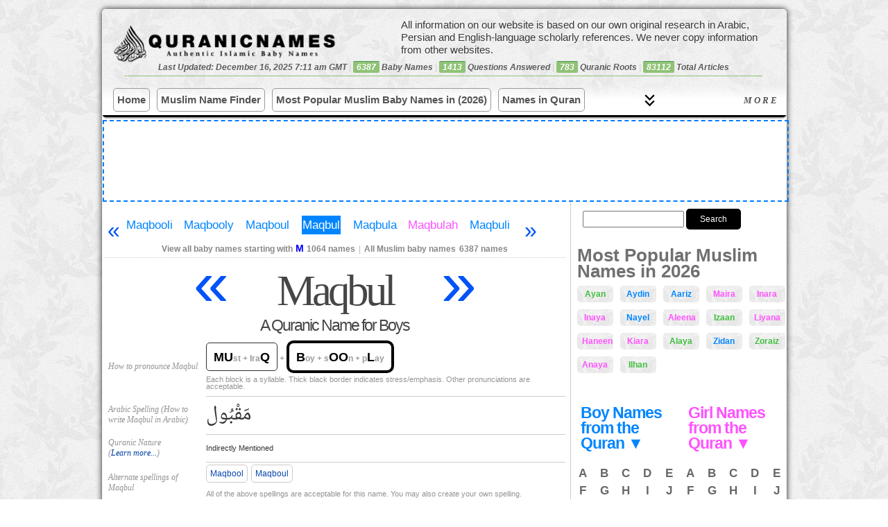

--- FILE ---
content_type: text/html; charset=UTF-8
request_url: https://quranicnames.com/maqbul/
body_size: 25831
content:
<head/><style>.youtube-container{display:none}</style>
<!DOCTYPE html PUBLIC "-//W3C//DTD XHTML 1.0 Transitional//EN" "https://www.w3.org/TR/xhtml1/DTD/xhtml1-transitional.dtd">
<html xmlns="https://www.w3.org/1999/xhtml" lang="en-US">
<head profile="https://gmpg.org/xfn/11">
<title>Maqbul - Islamic Name Meaning - Baby Names for Muslims</title>
<meta name="description" content="QuranicNames.com is the most detailed and most authentic Islamic baby name site on the Internet, created by a professional researcher in Arabic and Islamic studies; expanded to include all Muslim baby names (not just from the Quran)."/>
<meta name="viewport" content="width=device-width, initial-scale=1.0, maximum-scale=1.0, minimum-scale=1.0, user-scalable=no, target-densityDpi=device-dpi"/>
<link rel="icon" href="https://quranicnames.com/wp-content/uploads/2013/08/qn-favicon.png" sizes="32x32">
<meta http-equiv="content-type" content="text/html; charset=UTF-8"/>
<link rel="stylesheet" href="https://quranicnames.com/wp-content/themes/neoshapemod/style.css?1764784440" type="text/css" media="screen, projection"/>
<meta name='robots' content='max-image-preview:large'/>
<link rel="alternate" type="application/rss+xml" title="Authentic Muslim Baby Names: Quranic, Arabic, Persian, and More &raquo; Maqbul Comments Feed" href="https://quranicnames.com/maqbul/feed/"/>
<style id='wp-img-auto-sizes-contain-inline-css' type='text/css'>img:is([sizes=auto i],[sizes^="auto," i]){contain-intrinsic-size:3000px 1500px}</style>
<style id='wp-emoji-styles-inline-css' type='text/css'>img.wp-smiley,img.emoji{display:inline!important;border:none!important;box-shadow:none!important;height:1em!important;width:1em!important;margin:0 .07em!important;vertical-align:-.1em!important;background:none!important;padding:0!important}</style>
<style id='wp-block-library-inline-css' type='text/css'>:root{--wp-block-synced-color:#7a00df;--wp-block-synced-color--rgb:122 , 0 , 223;--wp-bound-block-color:var(--wp-block-synced-color);--wp-editor-canvas-background:#ddd;--wp-admin-theme-color:#007cba;--wp-admin-theme-color--rgb:0 , 124 , 186;--wp-admin-theme-color-darker-10:#006ba1;--wp-admin-theme-color-darker-10--rgb:0 , 107 , 160.5;--wp-admin-theme-color-darker-20:#005a87;--wp-admin-theme-color-darker-20--rgb:0 , 90 , 135;--wp-admin-border-width-focus:2px}@media (min-resolution:192dpi){:root{--wp-admin-border-width-focus:1.5px}}.wp-element-button{cursor:pointer}:root .has-very-light-gray-background-color{background-color:#eee}:root .has-very-dark-gray-background-color{background-color:#313131}:root .has-very-light-gray-color{color:#eee}:root .has-very-dark-gray-color{color:#313131}:root .has-vivid-green-cyan-to-vivid-cyan-blue-gradient-background{background:linear-gradient(135deg,#00d084,#0693e3)}:root .has-purple-crush-gradient-background{background:linear-gradient(135deg,#34e2e4,#4721fb 50%,#ab1dfe)}:root .has-hazy-dawn-gradient-background{background:linear-gradient(135deg,#faaca8,#dad0ec)}:root .has-subdued-olive-gradient-background{background:linear-gradient(135deg,#fafae1,#67a671)}:root .has-atomic-cream-gradient-background{background:linear-gradient(135deg,#fdd79a,#004a59)}:root .has-nightshade-gradient-background{background:linear-gradient(135deg,#330968,#31cdcf)}:root .has-midnight-gradient-background{background:linear-gradient(135deg,#020381,#2874fc)}:root{--wp--preset--font-size--normal:16px;--wp--preset--font-size--huge:42px}.has-regular-font-size{font-size:1em}.has-larger-font-size{font-size:2.625em}.has-normal-font-size{font-size:var(--wp--preset--font-size--normal)}.has-huge-font-size{font-size:var(--wp--preset--font-size--huge)}.has-text-align-center{text-align:center}.has-text-align-left{text-align:left}.has-text-align-right{text-align:right}.has-fit-text{white-space:nowrap!important}#end-resizable-editor-section{display:none}.aligncenter{clear:both}.items-justified-left{justify-content:flex-start}.items-justified-center{justify-content:center}.items-justified-right{justify-content:flex-end}.items-justified-space-between{justify-content:space-between}.screen-reader-text{border:0;clip-path:inset(50%);height:1px;margin:-1px;overflow:hidden;padding:0;position:absolute;width:1px;word-wrap:normal!important}.screen-reader-text:focus{background-color:#ddd;clip-path:none;color:#444;display:block;font-size:1em;height:auto;left:5px;line-height:normal;padding:15px 23px 14px;text-decoration:none;top:5px;width:auto;z-index:100000}html :where(.has-border-color){border-style:solid}html :where([style*=border-top-color]){border-top-style:solid}html :where([style*=border-right-color]){border-right-style:solid}html :where([style*=border-bottom-color]){border-bottom-style:solid}html :where([style*=border-left-color]){border-left-style:solid}html :where([style*=border-width]){border-style:solid}html :where([style*=border-top-width]){border-top-style:solid}html :where([style*=border-right-width]){border-right-style:solid}html :where([style*=border-bottom-width]){border-bottom-style:solid}html :where([style*=border-left-width]){border-left-style:solid}html :where(img[class*=wp-image-]){height:auto;max-width:100%}:where(figure){margin:0 0 1em}html :where(.is-position-sticky){--wp-admin--admin-bar--position-offset:var(--wp-admin--admin-bar--height,0)}@media screen and (max-width:600px){html :where(.is-position-sticky){--wp-admin--admin-bar--position-offset:0}}</style><style id='wp-block-paragraph-inline-css' type='text/css'>.is-small-text{font-size:.875em}.is-regular-text{font-size:1em}.is-large-text{font-size:2.25em}.is-larger-text{font-size:3em}.has-drop-cap:not(:focus):first-letter{float:left;font-size:8.4em;font-style:normal;font-weight:100;line-height:.68;margin:.05em .1em 0 0;text-transform:uppercase}body.rtl .has-drop-cap:not(:focus):first-letter{float:none;margin-left:.1em}p.has-drop-cap.has-background{overflow:hidden}:root :where(p.has-background){padding:1.25em 2.375em}:where(p.has-text-color:not(.has-link-color)) a{color:inherit}p.has-text-align-left[style*="writing-mode:vertical-lr"],p.has-text-align-right[style*="writing-mode:vertical-rl"]{rotate:180deg}</style>
<style id='global-styles-inline-css' type='text/css'>:root{--wp--preset--aspect-ratio--square:1;--wp--preset--aspect-ratio--4-3: 4/3;--wp--preset--aspect-ratio--3-4: 3/4;--wp--preset--aspect-ratio--3-2: 3/2;--wp--preset--aspect-ratio--2-3: 2/3;--wp--preset--aspect-ratio--16-9: 16/9;--wp--preset--aspect-ratio--9-16: 9/16;--wp--preset--color--black:#000;--wp--preset--color--cyan-bluish-gray:#abb8c3;--wp--preset--color--white:#fff;--wp--preset--color--pale-pink:#f78da7;--wp--preset--color--vivid-red:#cf2e2e;--wp--preset--color--luminous-vivid-orange:#ff6900;--wp--preset--color--luminous-vivid-amber:#fcb900;--wp--preset--color--light-green-cyan:#7bdcb5;--wp--preset--color--vivid-green-cyan:#00d084;--wp--preset--color--pale-cyan-blue:#8ed1fc;--wp--preset--color--vivid-cyan-blue:#0693e3;--wp--preset--color--vivid-purple:#9b51e0;--wp--preset--gradient--vivid-cyan-blue-to-vivid-purple:linear-gradient(135deg,#0693e3 0%,#9b51e0 100%);--wp--preset--gradient--light-green-cyan-to-vivid-green-cyan:linear-gradient(135deg,#7adcb4 0%,#00d082 100%);--wp--preset--gradient--luminous-vivid-amber-to-luminous-vivid-orange:linear-gradient(135deg,#fcb900 0%,#ff6900 100%);--wp--preset--gradient--luminous-vivid-orange-to-vivid-red:linear-gradient(135deg,#ff6900 0%,#cf2e2e 100%);--wp--preset--gradient--very-light-gray-to-cyan-bluish-gray:linear-gradient(135deg,#eee 0%,#a9b8c3 100%);--wp--preset--gradient--cool-to-warm-spectrum:linear-gradient(135deg,#4aeadc 0%,#9778d1 20%,#cf2aba 40%,#ee2c82 60%,#fb6962 80%,#fef84c 100%);--wp--preset--gradient--blush-light-purple:linear-gradient(135deg,#ffceec 0%,#9896f0 100%);--wp--preset--gradient--blush-bordeaux:linear-gradient(135deg,#fecda5 0%,#fe2d2d 50%,#6b003e 100%);--wp--preset--gradient--luminous-dusk:linear-gradient(135deg,#ffcb70 0%,#c751c0 50%,#4158d0 100%);--wp--preset--gradient--pale-ocean:linear-gradient(135deg,#fff5cb 0%,#b6e3d4 50%,#33a7b5 100%);--wp--preset--gradient--electric-grass:linear-gradient(135deg,#caf880 0%,#71ce7e 100%);--wp--preset--gradient--midnight:linear-gradient(135deg,#020381 0%,#2874fc 100%);--wp--preset--font-size--small:13px;--wp--preset--font-size--medium:20px;--wp--preset--font-size--large:36px;--wp--preset--font-size--x-large:42px;--wp--preset--spacing--20:.44rem;--wp--preset--spacing--30:.67rem;--wp--preset--spacing--40:1rem;--wp--preset--spacing--50:1.5rem;--wp--preset--spacing--60:2.25rem;--wp--preset--spacing--70:3.38rem;--wp--preset--spacing--80:5.06rem;--wp--preset--shadow--natural:6px 6px 9px rgba(0,0,0,.2);--wp--preset--shadow--deep:12px 12px 50px rgba(0,0,0,.4);--wp--preset--shadow--sharp:6px 6px 0 rgba(0,0,0,.2);--wp--preset--shadow--outlined:6px 6px 0 -3px #fff , 6px 6px #000;--wp--preset--shadow--crisp:6px 6px 0 #000}:where(.is-layout-flex){gap:.5em}:where(.is-layout-grid){gap:.5em}body .is-layout-flex{display:flex}.is-layout-flex{flex-wrap:wrap;align-items:center}.is-layout-flex > :is(*, div){margin:0}body .is-layout-grid{display:grid}.is-layout-grid > :is(*, div){margin:0}:where(.wp-block-columns.is-layout-flex){gap:2em}:where(.wp-block-columns.is-layout-grid){gap:2em}:where(.wp-block-post-template.is-layout-flex){gap:1.25em}:where(.wp-block-post-template.is-layout-grid){gap:1.25em}.has-black-color{color:var(--wp--preset--color--black)!important}.has-cyan-bluish-gray-color{color:var(--wp--preset--color--cyan-bluish-gray)!important}.has-white-color{color:var(--wp--preset--color--white)!important}.has-pale-pink-color{color:var(--wp--preset--color--pale-pink)!important}.has-vivid-red-color{color:var(--wp--preset--color--vivid-red)!important}.has-luminous-vivid-orange-color{color:var(--wp--preset--color--luminous-vivid-orange)!important}.has-luminous-vivid-amber-color{color:var(--wp--preset--color--luminous-vivid-amber)!important}.has-light-green-cyan-color{color:var(--wp--preset--color--light-green-cyan)!important}.has-vivid-green-cyan-color{color:var(--wp--preset--color--vivid-green-cyan)!important}.has-pale-cyan-blue-color{color:var(--wp--preset--color--pale-cyan-blue)!important}.has-vivid-cyan-blue-color{color:var(--wp--preset--color--vivid-cyan-blue)!important}.has-vivid-purple-color{color:var(--wp--preset--color--vivid-purple)!important}.has-black-background-color{background-color:var(--wp--preset--color--black)!important}.has-cyan-bluish-gray-background-color{background-color:var(--wp--preset--color--cyan-bluish-gray)!important}.has-white-background-color{background-color:var(--wp--preset--color--white)!important}.has-pale-pink-background-color{background-color:var(--wp--preset--color--pale-pink)!important}.has-vivid-red-background-color{background-color:var(--wp--preset--color--vivid-red)!important}.has-luminous-vivid-orange-background-color{background-color:var(--wp--preset--color--luminous-vivid-orange)!important}.has-luminous-vivid-amber-background-color{background-color:var(--wp--preset--color--luminous-vivid-amber)!important}.has-light-green-cyan-background-color{background-color:var(--wp--preset--color--light-green-cyan)!important}.has-vivid-green-cyan-background-color{background-color:var(--wp--preset--color--vivid-green-cyan)!important}.has-pale-cyan-blue-background-color{background-color:var(--wp--preset--color--pale-cyan-blue)!important}.has-vivid-cyan-blue-background-color{background-color:var(--wp--preset--color--vivid-cyan-blue)!important}.has-vivid-purple-background-color{background-color:var(--wp--preset--color--vivid-purple)!important}.has-black-border-color{border-color:var(--wp--preset--color--black)!important}.has-cyan-bluish-gray-border-color{border-color:var(--wp--preset--color--cyan-bluish-gray)!important}.has-white-border-color{border-color:var(--wp--preset--color--white)!important}.has-pale-pink-border-color{border-color:var(--wp--preset--color--pale-pink)!important}.has-vivid-red-border-color{border-color:var(--wp--preset--color--vivid-red)!important}.has-luminous-vivid-orange-border-color{border-color:var(--wp--preset--color--luminous-vivid-orange)!important}.has-luminous-vivid-amber-border-color{border-color:var(--wp--preset--color--luminous-vivid-amber)!important}.has-light-green-cyan-border-color{border-color:var(--wp--preset--color--light-green-cyan)!important}.has-vivid-green-cyan-border-color{border-color:var(--wp--preset--color--vivid-green-cyan)!important}.has-pale-cyan-blue-border-color{border-color:var(--wp--preset--color--pale-cyan-blue)!important}.has-vivid-cyan-blue-border-color{border-color:var(--wp--preset--color--vivid-cyan-blue)!important}.has-vivid-purple-border-color{border-color:var(--wp--preset--color--vivid-purple)!important}.has-vivid-cyan-blue-to-vivid-purple-gradient-background{background:var(--wp--preset--gradient--vivid-cyan-blue-to-vivid-purple)!important}.has-light-green-cyan-to-vivid-green-cyan-gradient-background{background:var(--wp--preset--gradient--light-green-cyan-to-vivid-green-cyan)!important}.has-luminous-vivid-amber-to-luminous-vivid-orange-gradient-background{background:var(--wp--preset--gradient--luminous-vivid-amber-to-luminous-vivid-orange)!important}.has-luminous-vivid-orange-to-vivid-red-gradient-background{background:var(--wp--preset--gradient--luminous-vivid-orange-to-vivid-red)!important}.has-very-light-gray-to-cyan-bluish-gray-gradient-background{background:var(--wp--preset--gradient--very-light-gray-to-cyan-bluish-gray)!important}.has-cool-to-warm-spectrum-gradient-background{background:var(--wp--preset--gradient--cool-to-warm-spectrum)!important}.has-blush-light-purple-gradient-background{background:var(--wp--preset--gradient--blush-light-purple)!important}.has-blush-bordeaux-gradient-background{background:var(--wp--preset--gradient--blush-bordeaux)!important}.has-luminous-dusk-gradient-background{background:var(--wp--preset--gradient--luminous-dusk)!important}.has-pale-ocean-gradient-background{background:var(--wp--preset--gradient--pale-ocean)!important}.has-electric-grass-gradient-background{background:var(--wp--preset--gradient--electric-grass)!important}.has-midnight-gradient-background{background:var(--wp--preset--gradient--midnight)!important}.has-small-font-size{font-size:var(--wp--preset--font-size--small)!important}.has-medium-font-size{font-size:var(--wp--preset--font-size--medium)!important}.has-large-font-size{font-size:var(--wp--preset--font-size--large)!important}.has-x-large-font-size{font-size:var(--wp--preset--font-size--x-large)!important}</style>
<style id='classic-theme-styles-inline-css' type='text/css'>.wp-block-button__link{color:#fff;background-color:#32373c;border-radius:9999px;box-shadow:none;text-decoration:none;padding:calc(.667em + 2px) calc(1.333em + 2px);font-size:1.125em}.wp-block-file__button{background:#32373c;color:#fff;text-decoration:none}</style>
<link rel='stylesheet' id='bbp-default-css' href='https://quranicnames.com/wp-content/themes/neoshapemod/css/bbpress.min.css?ver=2.6.14' type='text/css' media='screen'/>
<link rel='stylesheet' id='wpa-css-css' href='https://quranicnames.com/wp-content/plugins/honeypot/includes/css/wpa.css?ver=2.3.04' type='text/css' media='all'/>
<link rel='stylesheet' id='mnfp-filter-module-css-css' href='https://quranicnames.com/wp-content/plugins/my-filter-module/assets/css/filter-module.css?ver=1764765911' type='text/css' media='all'/>
<link rel='stylesheet' id='wpcr-style-css' href='https://quranicnames.com/wp-content/plugins/wp-comment-reporter/wpcr-style.css?ver=1.0.0' type='text/css' media='all'/>
<link rel='stylesheet' id='tablepress-default-css' href='https://quranicnames.com/wp-content/plugins/tablepress/css/build/default.css?ver=3.2.5' type='text/css' media='all'/>
<script type="text/javascript" src="https://quranicnames.com/wp-includes/js/jquery/jquery.min.js?ver=3.7.1" id="jquery-core-js"></script>
<script type="text/javascript" src="https://quranicnames.com/wp-includes/js/jquery/jquery-migrate.min.js?ver=3.4.1" id="jquery-migrate-js"></script>
<link rel="https://api.w.org/" href="https://quranicnames.com/wp-json/"/><link rel="alternate" title="JSON" type="application/json" href="https://quranicnames.com/wp-json/wp/v2/posts/115870"/><link rel="EditURI" type="application/rsd+xml" title="RSD" href="https://quranicnames.com/xmlrpc.php?rsd"/>
<meta name="generator" content="WordPress 6.9"/>
<link rel="canonical" href="https://quranicnames.com/maqbul/"/>
<link rel='shortlink' href='https://quranicnames.com/?p=115870'/>
<link rel="icon" href="https://quranicnames.com/wp-content/uploads/2025/12/cropped-qn-square-logo-1-32x32.png" sizes="32x32"/>
<link rel="icon" href="https://quranicnames.com/wp-content/uploads/2025/12/cropped-qn-square-logo-1-192x192.png" sizes="192x192"/>
<link rel="apple-touch-icon" href="https://quranicnames.com/wp-content/uploads/2025/12/cropped-qn-square-logo-1-180x180.png"/>
<meta name="msapplication-TileImage" content="https://quranicnames.com/wp-content/uploads/2025/12/cropped-qn-square-logo-1-270x270.png"/>
<script type="text/javascript" src="https://quranicnames.com/wp-content/uploads/2013/03/jqueryba-resizemin_.js"></script>
<link rel="alternate" type="application/rss+xml" href="https://quranicnames.com/feed/" title="Authentic Muslim Baby Names: Quranic, Arabic, Persian, and More latest posts"/>
<link rel="alternate" type="application/rss+xml" href="https://quranicnames.com/comments/feed/" title="Authentic Muslim Baby Names: Quranic, Arabic, Persian, and More latest comments"/>
<link rel="pingback" href="https://quranicnames.com/xmlrpc.php"/>
<script>ajaxurl='https://quranicnames.com/wp-admin/admin-ajax.php';</script>
<script type="text/javascript">var _gaq=_gaq||[];_gaq.push(['_setAccount','UA-33335198-1']);_gaq.push(['_trackPageview']);(function(){var ga=document.createElement('script');ga.type='text/javascript';ga.async=true;ga.src=('https:'==document.location.protocol?'https://ssl':'https://www')+'.google-analytics.com/ga.js';var s=document.getElementsByTagName('script')[0];s.parentNode.insertBefore(ga,s);})();</script>
<script async src="https://www.googletagmanager.com/gtag/js?id=G-8N50XKWV7D"></script>
<script>window.dataLayer=window.dataLayer||[];function gtag(){dataLayer.push(arguments);}gtag('js',new Date());gtag('config','G-8N50XKWV7D');</script>
<script src="https://cmp.gatekeeperconsent.com/min.js" data-cfasync="false"></script>
<script src="https://the.gatekeeperconsent.com/cmp.min.js" data-cfasync="false"></script>
<script async src="//www.ezojs.com/ezoic/sa.min.js"></script>
<script>window.ezstandalone=window.ezstandalone||{};ezstandalone.cmd=ezstandalone.cmd||[];</script>
</head>
<body class="wp-singular post-template-default single single-post postid-115870 single-format-standard wp-theme-neoshapemod" style="background:url(https://quranicnames.com/wp-content/uploads/2013/05/xv.png)">
<div id="wrapper" class="hfeed clearfix">
<div id="wrapper2">
<div id="header">
<form role="search" method="get" id="masthead-search-form" action="https://quranicnames.com/" autocomplete="off" style="

">
<div>
<input type="text" value="" name="s" id="s" style="width:100px;">
<input type="submit" id="searchsubmit" value="Search" style="
    background: #000;
    color: #fff;
    border-radius: 5px;cursor:pointer;
    border: 0;
    margin: 5px 0 10px 27px;
																	 margin-left:0;
    padding: 6px 20px;
">
</div>
</form>
<div id="masthead">
<div class="mini-nav-more-button">
☰
</div>
<a id="bloglogo" style="  " href="https://quranicnames.com/" title="Authentic Muslim Baby Names: Quranic, Arabic, Persian, and More" rel="home">
</a>
<div class="masthead-numbers" style="">Last Updated: December 16, 2025 7:11 am GMT<span class="sep"> | </span> <span style="background-color: #e95c41;
color: #FFF;
display: inline-block;
padding: 2px 5px 2px 5px;
line-height: 1em;
-webkit-border-radius: 2px;
-moz-border-radius: 2px;
border-radius: 2px;
border-top: 1px solid #4E9B55;
background: #90C276;">6387</span> Baby Names<span class="sep"> | </span><span style="background-color: #e95c41;
color: #FFF;
display: inline-block;
padding: 2px 5px 2px 5px;
line-height: 1em;
-webkit-border-radius: 2px;
-moz-border-radius: 2px;
border-radius: 2px;
border-top: 1px solid #4E9B55;
background: #90C276;">1413</span> Questions Answered<span class="sep"> | </span><span style="background-color: #e95c41;
color: #FFF;
display: inline-block;
padding: 2px 5px 2px 5px;
line-height: 1em;
-webkit-border-radius: 2px;
-moz-border-radius: 2px;
border-radius: 2px;
border-top: 1px solid #4E9B55;
background: #90C276;">783</span> Quranic Roots<span class="sep"> | </span><span style="background-color: #e95c41;
color: #FFF;
display: inline-block;
padding: 2px 5px 2px 5px;
line-height: 1em;
-webkit-border-radius: 2px;
-moz-border-radius: 2px;
border-radius: 2px;
border-top: 1px solid #4E9B55;
background: #90C276;">83112</span> Total Articles</div>
</div>
<div class="mbbb">
<div class="nav-brand">Menu</div>
<button class="mobile-toggle" aria-label="Toggle navigation">
<span></span>
<span></span>
<span></span>
</button></div>
<nav class="modern-nav-wrapper">
<form role="search" method="get" id="nav-search-form" action="https://quranicnames.com/" autocomplete="off" style="

">
<div>
<input type="text" value="" id="nav-search-box" name="s">
<input type="submit" value="Search" id="nav-search-submit">
</div>
</form>
<div class="nav-primary-bar">
<ul class="nav-list primary" id="primaryList">
<li class="menu-item"><a href="https://quranicnames.com/">Home</a></li>
<li class="menu-item"><a href="https://quranicnames.com/muslim-name-finder/">Muslim Name Finder</a></li>
<li class="menu-item"><a href="https://quranicnames.com/most-popular-names/">Most Popular Muslim Baby Names in (2026)</a></li>
<li class="menu-item"><a href="https://quranicnames.com/direct-quranic-names-with-counts/">Names in Quran</a></li>
<li class="menu-item"><a href="https://quranicnames.com/all-baby-names/">All Muslim Baby Names</a></li>
<li class="menu-item"><a href="https://quranicnames.com/girls">Girl Names</a></li>
<li class="menu-item"><a href="https://quranicnames.com/boys/">Boy Names</a></li>
<li class="menu-item"><a href="https://quranicnames.com/unique-baby-names/">Unique Names (2026)</a></li>
<li class="menu-item"><a href="https://quranicnames.com/arabic-baby-names/">Arabic Names</a></li>
<li class="menu-item"><a href="https://quranicnames.com/persian-farsi-baby-names/">Persian Names</a></li>
<li class="menu-item"><a href="https://quranicnames.com/urdu-baby-names/">Urdu Names</a></li>
<li class="menu-item"><a href="https://quranicnames.com/authentic-baby-name-books/">Order Our Books</a></li>
<li class="menu-item"><a href="https://quranicnames.com/forums/forum/question-and-answer/">Q&A</a></li>
<li class="menu-item"><a href="https://quranicnames.com/about/">About</a></li>
<li class="menu-item"><a href="https://quranicnames.com/contact/">Contact</a></li>
</ul>
<button id="desktopMoreBtn" class="desktop-more-btn hidden"><span class="icon"></span> More</button>
</div>
<div class="nav-secondary-bar" id="secondaryContainer">
<ul class="nav-list secondary" id="overflowList">
</ul>
</div>
</nav>
<style>:root{--nav-bg:transparent;--nav-text:#333;--nav-hover:#0073aa;--nav-border:#e0e0e0}.modern-nav-wrapper{border-bottom:1px solid var(--nav-border);position:relative;font-family:-apple-system,BlinkMacSystemFont,"Segoe UI",Roboto,Helvetica,Arial,sans-serif;width:100%;float:left;border-bottom:3px solid #000;background:linear-gradient(0deg,#fff,#fff,transparent)}#nav-search-form{display:none}.nav-open #nav-search-form{display:block}.nav-primary-bar{display:flex;align-items:center;padding:0 15px;max-width:1200px;margin:0 auto;flex-flow:row wrap}.nav-brand{display:none;font-weight:bold;font-size:1.2rem;margin-right:auto}.nav-list{list-style:none;margin:0;padding:0;display:flex}.nav-list li a{display:block;padding:0 3px;line-height:var(--nav-height);text-decoration:none;color:var(--nav-text);font-size:15px;white-space:nowrap;transition:color .2s ease;margin-right:8px;margin-bottom:8px;border:1px solid #000;font-weight:bold;padding:5px;margin:5px 0;border-radius:5px;color:#555;border:1px solid #999;margin-right:10px}.nav-list li a:hover{color:var(--nav-hover);background: #000000b5;color:#87ceeb}.nav-list.primary{flex-grow:1;overflow:hidden}.nav-secondary-bar{display:none;border-top:1px solid #eee;padding:0 15px}.nav-secondary-bar.open{display:block;animation:slideDown .3s ease-out;padding-top:0}.nav-list.secondary{flex-wrap:wrap}#wrapper #desktopMoreBtn{flex:1;justify-self:left;max-width:34%;text-align:center;letter-spacing:3px;border-radius:14px;margin-left:10px;cursor:pointer;font-weight:600;white-space:nowrap;border-top-left-radius:0;border-bottom-right-radius:0;border-bottom-left-radius:0;text-transform:uppercase;right:5px;position:absolute;display:flex;align-items:center;flex-flow:row-reverse;justify-content:left;top:2px;padding:4px;color:#555;background:none;border:0;border:1px solid #000;margin-bottom:0;border:0;padding:0;padding:13px 5px;font-style:italic;font-family:serif;text-decoration:un}.desktop-more-btn span.icon{height:17px;width:17px;margin-right:2px;line-height:1em;margin-left:7px;background:url(https://quranicnames.com/wp-content/uploads/2025/12/keyboard_double_arrow_down_40dp_000_FILL0_wght400_GRAD200_opsz40.svg);padding:5px;background-position:center center;background-size:100%;position:absolute;left:4em}.desktop-nav-open .desktop-more-btn span.icon{background-image:url(https://quranicnames.com/wp-content/uploads/2025/12/keyboard_double_arrow_up_40dp_000_FILL0_wght400_GRAD200_opsz40.svg)}.desktop-more-btn:hover{color:#87ceeb}.desktop-more-btn.hidden{display:none}.mobile-toggle{display:none;flex-direction:column;justify-content:space-around;width:30px;height:25px;background:transparent;border:none;cursor:pointer;padding:0}.mobile-toggle span{width:100%;height:3px;background:var(--nav-text);border-radius:2px}.nav-list.primary{flex-wrap:nowrap;overflow:hidden}#nav-search-form div{display:flex;flex-flow:row wrap}.nav-open #nav-search-form{display:block;margin:0 51px;margin-bottom:13px}input#nav-search-box{width:100%;flex:1;padding:6px;line-height:normal;border:0;border:1px solid #000;font-size:1.5rem!important}#nav-search-submit{background:#000;color:#fff;cursor:pointer;border:0;margin-left:0;padding:6px 20px;line-height:normal;font-size:1.3rem}@media (max-width:600px){.nav-brand,.mobile-toggle{display:flex}.desktop-more-btn{display:none!important}.nav-list.primary{top:var(--nav-height);left:0;width:100%;flex-direction:column;height:auto;border-bottom:1px solid var(--nav-border);display:none;z-index:999;box-shadow:0 10px 15px rgba(0,0,0,.1)}.nav-list.primary.mobile-open{display:flex}.nav-list.primary li{width:100%;border-bottom:1px solid #eee}.nav-secondary-bar{display:none!important}.mbbb{position:absolute;top:0;right:6px;display:flex;flex-flow:column;align-items:center}}@keyframes slideDown {
    from { opacity: 0; transform: translateY(-10px); }
    to { opacity: 1; transform: translateY(0); }
}</style>
<script>
    jQuery(document).ready(function($){

(function() {
    // Select DOM elements once
    const navWrapper = document.querySelector('.modern-nav-wrapper');
    const primaryList = document.getElementById('primaryList');
    const overflowList = document.getElementById('overflowList');
    const secondaryContainer = document.getElementById('secondaryContainer');
    const moreBtn = document.getElementById('desktopMoreBtn');
    const mobileToggle = document.querySelector('.mobile-toggle');
    const navPrimaryBar = document.querySelector('.nav-primary-bar');
    const navBrand = document.querySelector('.nav-brand');

    // Toggle Mobile Menu
    if (mobileToggle) {

        mobileToggle.addEventListener('click', function() {

            primaryList.classList.toggle('mobile-open');
            navWrapper.classList.toggle('nav-open');
            // Optional: Toggle aria-expanded
            const isExpanded = primaryList.classList.contains('mobile-open');
            mobileToggle.setAttribute('aria-expanded', isExpanded);
        });
    }

    // Toggle Desktop "More" Container
    if (moreBtn) {
        moreBtn.addEventListener('click', function() {

            const isOpen = secondaryContainer.classList.contains('open');
            if (isOpen) {
                secondaryContainer.classList.remove('open');
                                                    $('.modern-nav-wrapper').removeClass('desktop-nav-open');

                moreBtn.innerHTML = '<span class="icon"></span> More'; // Down Arrow
            } else {
                secondaryContainer.classList.add('open');
                                                    $('.modern-nav-wrapper').addClass('desktop-nav-open');

                moreBtn.innerHTML = '<span class="icon"></span> Less'; // Up Arrow
            }
        });
    }


    // --- The Core Calculation Logic ---
    function adjustMenu() {

        // 1. Mobile Check: If mobile, reset everything and stop.
        if (window.innerWidth <= 600) {

            // Move everything back to primary
            while (overflowList.children.length > 0) {
                primaryList.appendChild(overflowList.children[0]);
            }
            moreBtn.classList.add('hidden');
            secondaryContainer.classList.remove('open');
            return;
        }

                    navWrapper.classList.remove('nav-open');


        // 2. Reset: Move everything back to Primary to measure correctly
        // We do this to get the "true" width of all items laid out flat
        while (overflowList.children.length > 0) {

             // Append to primaryList but keep order (prepend if moving back from overflow)
             // Actually, since overflow list is in order, we can just append.
            primaryList.appendChild(overflowList.children[0]);
        }

        // 3. Measure Available Space
        // Total width of the bar
        const containerWidth = navPrimaryBar.offsetWidth; 
        // Width of Logo/Brand
        const brandSpace = navBrand ? navBrand.offsetWidth : 0;
        // Width reserved for the "More" button + padding (approx 100px)
        const controlsSpace = 185; 
        
        const availableSpace = containerWidth - brandSpace - controlsSpace;

        // 4. Calculate Widths of Children
        // We get an array of all LIs in the primary list
        const listItems = Array.from(primaryList.children);
        
        let currentUsedWidth = 0;
        let overflowStarted = false;

        // Loop through items to see which ones fit
        listItems.forEach(item => {
            if (overflowStarted) {

                // If we already hit the limit, move strictly to overflow
                overflowList.appendChild(item);
            } else {
                // Add this item's width to the total
                currentUsedWidth += item.offsetWidth;

                // Check if we exceeded space
                if (currentUsedWidth > availableSpace) {
                    overflowStarted = true;
                    overflowList.appendChild(item);
                }
            }
        });

        // 5. Update UI based on results
        if (overflowList.children.length > 0) {
            moreBtn.classList.remove('hidden');


            if(secondaryContainer.classList.contains('open')) {
                moreBtn.innerHTML = '<span class="icon"></span> Less';

            }
            else {
                moreBtn.innerHTML = '<span class="icon"></span> More';

            }





            let totalWidth = 0;
            for (const child of primaryList.children) {
            totalWidth += child.offsetWidth;
            }
            const emptySpace = primaryList.offsetWidth - totalWidth;
            moreBtn.style.width = (emptySpace) + 'px';



        } else {
            moreBtn.classList.add('hidden');
            secondaryContainer.classList.remove('open');
        }
    }

    // --- Execution Triggers ---
    
    // 1. Run on standard Load (after HTML is parsed)
    window.addEventListener('DOMContentLoaded', () => {
        // Use requestAnimationFrame to wait for the very first paint frame
        requestAnimationFrame(adjustMenu);
    });

    // 2. Run on Full Load (after Fonts/Images are fully loaded)
    // This is the critical fix for the "empty on load" bug
    window.addEventListener('load', adjustMenu);

    // 3. Run on Resize (Debounced slightly for performance)
    let resizeTimer;
    window.addEventListener('resize', () => {
        clearTimeout(resizeTimer);
        resizeTimer = setTimeout(adjustMenu, 50);
    });
    
    // 4. Special check for Webfont loading (if your theme uses Google Fonts)
    if (document.fonts) {
        document.fonts.ready.then(adjustMenu);
    }

})();
});
</script>
</div>
<div id="tagline" style="         position: absolute;
    top: 5px;
    right: 5px;
    width: 55%;
    font-family: Arial, sans-serif;
    font-size: 15px;
    line-height: 18px;
    color: #373737;
    letter-spacing: 0px;
    border-radius: 5px;
    padding: 8px;
    text-shadow: 0 0 2px #FFFFFF;
    z-index: 0;">
All information on our website is based on our own
original research in Arabic, Persian and English-language scholarly references.
We never copy information from other websites.
</div>
<div class="clearfix">
</div>
<div class="top-rek">
<div id="ezoic-pub-ad-placeholder-177"></div>
</div>
<div class="clearfix">
</div>
<div class="clearfix">
</div>
<div id="main">
<div id="container" style="margin-top: 1px;padding:0;">
<div id="content" style="padding-top:0;">
<div id="alphalist">
<a title="Backward (show previous 5 names)" class="meta-nav " href="https://quranicnames.com/maqbool/"><span>«</span></a>
<a title="Maqbooli name meaning and description" class="name-anchor boys  num-3" href="https://quranicnames.com/maqbooli/">Maqbooli</a><a title="Maqbooly name meaning and description" class="name-anchor boys  num-2" href="https://quranicnames.com/maqbooly/">Maqbooly</a><a title="Maqboul name meaning and description" class="name-anchor boys  num-1" href="https://quranicnames.com/maqboul/">Maqboul</a>
<a class="current boys" href="#">Maqbul</a>
<a title="Maqbula name meaning and description" class="name-anchor boys  num-1" href="https://quranicnames.com/maqbula/">Maqbula</a><a title="Maqbulah name meaning and description" class="name-anchor girls  num-2" href="https://quranicnames.com/maqbulah/">Maqbulah</a><a title="Maqbuli name meaning and description" class="name-anchor boys  num-3" href="https://quranicnames.com/maqbuli/">Maqbuli</a>
<a title="Forward (show next 5 names)" class="meta-nav" href="https://quranicnames.com/maqdoor/"><span>»</span></a>
<div id="statusnotes"><a href="https://quranicnames.com/all-baby-names-starting-with-m/"><span>View all baby names starting with</span> <span style="border-radius: 5px;
padding: 0 0px;
font-weight: bold;
font-size: 14px;
color: blue;">M</span> <span>1064 names</span></a> | <a href="/all-baby-names/"><span>All Muslim baby names</span> <span>6387 names</span></a>
</div>
</div>
<div id="post-115870" class="post-115870 post type-post status-publish format-standard hentry category-all-baby-names-starting-with-m category-all-baby-names category-arabic-baby-names category-quranic-boy-names-starting-with-m category-boys category-q-b-l category-by-root">
<div class="name-article-title-container">
<div class="name-article-title-container">
<a title="Go to previous name: Maqboul" class="prev-name-button" href="https://quranicnames.com/maqboul/"><span>«</span></a>
<h1 class="entry-title name">Maqbul</h1>
<a title="Go to next name: Maqbula" class="next-name-button" href="https://quranicnames.com/maqbula/"><span>»</span></a>
</div></div>
<div class="clearfix"></div>
<h3 style="font-size: 195%;
color: #464646;
background: white;
font-family: arial, sans-serif;
padding-top: 0px;
line-height: 31px;
margin-top: 9px;
margin-bottom: 2px;
letter-spacing: -2px;
text-align: center;">A Quranic Name for Boys</h3>
<div class="entry-content" style="position:relative;">
<style type="text/css"></style>
<div class="clearfix"></div>
<div id="artwork-meta-div">
<table id="artwork-meta-table" style="margin-bottom:5px;">
<style type="text/css">table#artwork-meta-table .tr1{background:#f1e1f1}</style><style type="text/css">table#artwork-meta-table .tr2{background:#fcf}</style><tr class="tr1" id="pronunciation"><th>How to pronounce Maqbul</th><td><p><span><b>MU</b>st + Ira<b>Q</b></span> + <span class="s"><b>B</b>oy + s<b>OO</b>n + p<b>L</b>ay</span></p>
<div style="font-family: arial, sans-serif;
color: #949494;
font-weight: normal;
font-size: 11px;
letter-spacing: 0;
line-height: 10px;
margin-top: 0px;
margin-bottom: 6px;">Each block is a syllable. Thick black border indicates stress/emphasis. Other pronunciations are acceptable.</div></td></tr><tr class="tr1"><th>Arabic Spelling (How to write Maqbul in Arabic)</th><td class="arspelling">مَقْبُول</td></tr><tr class="tr2"><th>Quranic Nature<br/>(<a href="/quranic-roots/">Learn more...</a>)</th><td>Indirectly Mentioned</td></tr><tr class="tr2"><th>Alternate spellings of Maqbul</th><td><span class="variant"><a href="https://quranicnames.com/maqbool/">Maqbool</a></span> <span class="variant"><a href="https://quranicnames.com/maqboul/">Maqboul</a></span> <div style="font-family: arial, sans-serif;
color: #949494;
font-weight: normal;
font-size: 11px;
letter-spacing: 0;
line-height: 10px;
margin-top: 6px;
margin-bottom: 6px;
float: left;
width: 100%;">All of the above spellings are acceptable for this name. You may also create your own spelling.</div></td></tr><tr class="tr2" id="root-info"><th>Quranic Root<br/>(<a href="/quranic-roots/">Learn more...</a>)</th><td><a href="https://quranicnames.com/by-root/q-b-l/">Q-B-L</a><br/>All Quranic baby names derived from Q-B-L:<br/><div style="float:left;"><a title="Iqbal name meaning and description" class="name-anchor boys  num-" href="https://quranicnames.com/iqbal/">Iqbal</a><a title="Maqbul name meaning and description" class="name-anchor boys  num-" href="https://quranicnames.com/maqbul/">Maqbul</a><a title="Maqbulah name meaning and description" class="name-anchor girls  num-" href="https://quranicnames.com/maqbulah/">Maqbulah</a><a title="Maqbuli name meaning and description" class="name-anchor boys  num-" href="https://quranicnames.com/maqbuli/">Maqbuli</a><a title="Qabil name meaning and description" class="name-anchor boys  num-" href="https://quranicnames.com/qabil/">Qabil</a><a title="Qabilaa name meaning and description" class="name-anchor girls  num-" href="https://quranicnames.com/qabilaa/">Qabilaa</a><a title="Qabilah name meaning and description" class="name-anchor girls  num-" href="https://quranicnames.com/qabilah/">Qabilah</a><a title="Qablan name meaning and description" class="name-anchor boys  num-" href="https://quranicnames.com/qablan/">Qablan</a><a title="Qabool name meaning and description" class="name-anchor boys  num-" href="https://quranicnames.com/qabool/">Qabool</a><a title="Qiblah name meaning and description" class="name-anchor shared  num-" href="https://quranicnames.com/qiblah/">Qiblah</a></div></tr>
</table>
</div>
<div id="name_details">
<h2 style="font-size: 220%;
color: #464646;
background: white;
font-family: Georgia,serif;
padding-top: 0px;
line-height: 31px;
margin-top: 5px;
letter-spacing: -2px;
text-align: center;">Meaning <em style="font-size: 70%;
vertical-align: top;">of</em> Maqbul</h2>
<p><i>Maqbul</i> is an Arabic name for boys that means “accepted”, “approved”, especially a prayer that has been accepted by God.</p>
</div>
<div class="youtube-container">
</div>
</div>
<div id="ezoic-pub-ad-placeholder-103"></div>
<div class="clearfix">
</div>
<div id="ezoic-pub-ad-placeholder-104"></div>
<div class="clearfix">
</div>
<div id="text-13" style="    padding-top: 5px;">
<div class="popular-names-widget"><p style="font-family: arial,sans-serif;
font-weight: bold;
padding-left: 9px;
font-size: 26px;
padding-top: 8px;
line-height: 23px;
padding-bottom: 0;
margin-bottom: 7px;
color: rgb(112, 112, 112);">Most Popular Muslim Names in 2026</p><ul><li><a title="Ayan name meaning and description" class="name-anchor shared  num-" href="https://quranicnames.com/ayan/">Ayan</a></li> <li><a title="Aydin name meaning and description" class="name-anchor boys  num-" href="https://quranicnames.com/aydin/">Aydin</a></li> <li><a title="Aariz name meaning and description" class="name-anchor boys  num-" href="https://quranicnames.com/aariz/">Aariz</a></li> <li><a title="Maira name meaning and description" class="name-anchor girls  num-" href="https://quranicnames.com/maira/">Maira</a></li> <li><a title="Inara name meaning and description" class="name-anchor girls  num-" href="https://quranicnames.com/inara/">Inara</a></li> <li><a title="Inaya name meaning and description" class="name-anchor girls  num-" href="https://quranicnames.com/inaya/">Inaya</a></li> <li><a title="Nayel name meaning and description" class="name-anchor boys  num-" href="https://quranicnames.com/nayel/">Nayel</a></li> <li><a title="Aleena name meaning and description" class="name-anchor girls  num-" href="https://quranicnames.com/aleena/">Aleena</a></li> <li><a title="Liyana name meaning and description" class="name-anchor girls  num-" href="https://quranicnames.com/liyana/">Liyana</a></li> <li><a title="Izaan name meaning and description" class="name-anchor shared  num-" href="https://quranicnames.com/izaan/">Izaan</a></li> <li><a title="Haneen name meaning and description" class="name-anchor girls  num-" href="https://quranicnames.com/haneen/">Haneen</a></li> <li><a title="Alaya name meaning and description" class="name-anchor shared  num-" href="https://quranicnames.com/alaya/">Alaya</a></li> <li><a title="Kiara name meaning and description" class="name-anchor girls  num-" href="https://quranicnames.com/kiara/">Kiara</a></li> <li><a title="Zidan name meaning and description" class="name-anchor boys  num-" href="https://quranicnames.com/zidan/">Zidan</a></li> <li><a title="Zoraiz name meaning and description" class="name-anchor shared  num-" href="https://quranicnames.com/zoraiz/">Zoraiz</a></li> <li><a title="Anaya name meaning and description" class="name-anchor girls  num-" href="https://quranicnames.com/anaya/">Anaya</a></li> <li><a title="Ilhan name meaning and description" class="name-anchor shared  num-" href="https://quranicnames.com/ilhan/">Ilhan</a></li> </ul></div>
</div>
<div class="home-name-finder-container" style="float:left;width:100%;">
<div style="
    font-variant: small-caps;
    font-size: 1.5em;
    text-align: center;
    margin-top: 0.5em;
    /* border-bottom: 6px double #000; */
    background: #0000007d;
    color: lightyellow;
    border-bottom-right-radius: 1em;
    border-bottom-left-radius: 1em;
    font-family: serif;
    font-weight: bold;
    letter-spacing: 0.1em;
    padding: 4px 0;
    background: linear-gradient(45deg, black, transparent);
">QuranicNames Name Finder</div>
<script>window.isNameFinderPage=true;window.mnfp_initial_results_count=6417;window.mnfp_is_home_page=true;</script>
<div id="f" class="finder-page-content filters-no">
<div class="finder-header-area">
<div id="mnfp-filter-module" class="mnfp-load-mode ">
<div id="mnfp-filter-sentence">
<span id="mnfp-active-filters-container">
<span class="choice-instruction">
<span class="part-1">I'm looking for a name that...</span>
</span>
<select id="mnfp-filter-dropdown">
<option value="">— choose an option —</option>
<optgroup label="Gender"><option value="gender:is for boys">is for boys</option><option value="gender:is for girls">is for girls</option></optgroup><optgroup label="Language"><option value="language:is Arabic">is Arabic</option><option value="language:is Farsi">is Farsi</option><option value="language:is Urdu">is Urdu</option></optgroup><optgroup label="Quranic"><option value="quranic_nature:is Quranic (both direct and indirect)">is Quranic (both direct and indirect)</option><option value="quranic_nature:is a direct Quranic name">is a direct Quranic name</option></optgroup><option value="sounds_like">sounds like the name...</option><option value="letter_count">has this number of letters...</option><option value="starts_with">starts with...</option><option value="contains">contains...</option><option value="ends_with">ends with...</option><option value="sort">Sort (Default: Alphabetic)</option> </select>
</span>
</div>
</div>
<div id="mnfp-filter-dialog-overlay" class="mnfp-filter-dialog-overlay">
<div id="mnfp-filter-dialog" class="mnfp-filter-dialog">
<span class="mnfp-filter-dialog-close">&times;</span>
<h3 class="mnfp-filter-dialog-heading"></h3>
<p class="mnfp-filter-dialog-instructions"></p>
<div class="mnfp-filter-dialog-content"></div>
<div class="mnfp-filter-dialog-actions">
<button class="mnfp-button-done">Done</button>
<button class="mnfp-button-close">Cancel</button>
</div>
</div>
</div>
<div id="mnfp-warning-dialog-overlay" class="mnfp-filter-dialog-overlay mnfp-warning-dialog-overlay">
<div id="mnfp-warning-dialog" class="mnfp-filter-dialog mnfp-warning-dialog">
<p class="mnfp-warning-message"></p>
<div class="mnfp-filter-dialog-actions mnfp-warning-dialog-actions">
<button class="mnfp-button-yes">Yes, Discard</button>
<button class="mnfp-button-no">No, Keep Editing</button>
</div>
</div>
</div>	</div>
<style></style>
</div>
</div>
</div>
<div id="comments-section" class="comments-wrapper">
<div class="comments-header">
<h3 class="comments-title">
<span class="comments-count">Be the first to comment</span>
</h3>
</div>
<div class="comment-form-wrapper" id="main-comment-form">
<div id="respond" class="comment-respond">
<div id="comment-loading" class="comment-loading" style="display: none;">
<div class="loading-spinner"></div>
<span>Posting your comment...</span>
</div>
<div id="comment-messages" class="comment-messages"></div>
<form id="ajax-comment-form" class="comment-form" method="post">
<input type="hidden" id="comment_nonce" name="comment_nonce" value="59f4364e0a"/><input type="hidden" name="_wp_http_referer" value="/maqbul/"/> <input type="hidden" name="comment_post_ID" value="115870"/>
<input type="hidden" name="comment_parent" id="comment_parent" value="0"/>
<div class="form-group main-comment-group">
<textarea name="comment" id="comment" rows="3" placeholder="Write your comment..." required></textarea>
</div>
<div class="expandable-fields" id="expandable-fields" style="display: none;">
<div class="form-row">
<div class="form-group">
<input type="text" name="author" id="author" placeholder="Your name (optional)" value=""/>
</div>
<div class="form-group">
<input type="email" name="email" id="email" placeholder="your@email.com (optional)" value=""/>
</div>
</div>
</div>
<div class="form-actions">
<button type="button" id="cancel-reply" class="cancel-reply" style="display: none;">Cancel</button>
<button type="submit" class="submit-comment">
<span class="button-text">Post Comment</span>
<span class="button-loading" style="display: none;">
<span class="spinner"></span>
Posting...
</span>
</button>
</div>
</form>
</div>
</div>
<div class="comments-list">
<div class="no-comments">
<div class="no-comments-icon">💬</div>
<p>No comments yet. Start the conversation!</p>
</div>
</div>
</div>
<style></style>
<script>
document.addEventListener('DOMContentLoaded', function() {
    const form = document.getElementById('ajax-comment-form');
    const loading = document.getElementById('comment-loading');
    const messages = document.getElementById('comment-messages');
    const submitButton = form.querySelector('.submit-comment');
    const buttonText = submitButton.querySelector('.button-text');
    const buttonLoading = submitButton.querySelector('.button-loading');
    const cancelReply = document.getElementById('cancel-reply');
    const commentsList = document.querySelector('.comment-list');
    const commentTextarea = document.getElementById('comment');
    const expandableFields = document.getElementById('expandable-fields');
    const mainForm = document.getElementById('main-comment-form');
    
    // Handle expandable fields for non-logged-in users
    if (expandableFields) {
        commentTextarea.addEventListener('focus', function() {
            if (!expandableFields.classList.contains('expanded')) {
                expandableFields.style.display = 'block';
                setTimeout(() => {
                    expandableFields.classList.add('expanded');
                }, 10);
            }
        });
    }
    
    // Handle form submission
    form.addEventListener('submit', function(e) {
        e.preventDefault();
        
        // Show loading state
        loading.style.display = 'flex';
        messages.style.display = 'none';
        submitButton.disabled = true;
        buttonText.style.display = 'none';
        buttonLoading.style.display = 'inline-flex';
        
        // Get form data
        const formData = new FormData();
        formData.append('action', 'ajax_comment');
        formData.append('comment_nonce', form.querySelector('[name="comment_nonce"]').value);
        formData.append('comment_post_ID', form.querySelector('[name="comment_post_ID"]').value);
        formData.append('comment_parent', form.querySelector('[name="comment_parent"]').value);
        formData.append('comment', form.querySelector('[name="comment"]').value);
        
        // Only add author fields if expandable fields exist (non-logged-in users)
        if (expandableFields && expandableFields.classList.contains('expanded')) {
            const authorField = form.querySelector('[name="author"]');
            const emailField = form.querySelector('[name="email"]');
            const urlField = form.querySelector('[name="url"]');
            
            if (authorField) formData.append('author', authorField.value);
            if (emailField) formData.append('email', emailField.value);
            if (urlField) formData.append('url', urlField.value);
        }
        
        // Submit via AJAX
        fetch(ajaxurl || '/muslim-baby-names/wp-admin/admin-ajax.php', {
            method: 'POST',
            body: formData
        })
        .then(response => response.json())
        .then(data => {
            loading.style.display = 'none';
            submitButton.disabled = false;
            buttonText.style.display = 'inline';
            buttonLoading.style.display = 'none';
            
            if (data.success) {
                // Show success message
                showMessage('Comment posted successfully!', 'success');
                
                // Clear form
                document.getElementById('comment').value = '';
                
                // Add new comment to list
                if (data.data.comment_html) {
                    const tempDiv = document.createElement('div');
                    tempDiv.innerHTML = data.data.comment_html;
                    const newComment = tempDiv.firstElementChild;
                    newComment.classList.add('new-comment');
                    
                    // Insert comment in the right place
                    const parentId = document.getElementById('comment_parent').value;
                    
                    if (parentId !== '0') {
                        // Reply comment - insert after parent
                        const parentComment = document.getElementById('comment-' + parentId);
                        parentComment.insertAdjacentElement('afterend', newComment);
                    } else {
                        // Main comment - insert at beginning
                        if (commentsList) {
                            commentsList.insertAdjacentElement('afterbegin', newComment);
                        } else {
                            // Create comments list if it doesn't exist
                            const noComments = document.querySelector('.no-comments');
                            if (noComments) {
                                noComments.remove();
                            }
                            
                            const newList = document.createElement('ol');
                            newList.className = 'comment-list';
                            newList.appendChild(newComment);
                            document.querySelector('.comments-list').appendChild(newList);
                        }
                    }
                    
                    // Smooth scroll to new comment with highlight
                    setTimeout(() => {
                        newComment.scrollIntoView({ 
                            behavior: 'smooth', 
                            block: 'center' 
                        });
                        
                        // Add extra highlight animation
                        setTimeout(() => {
                            newComment.style.background = 'rgba(102, 126, 234, 0.15)';
                            newComment.style.transform = 'scale(1.01)';
                            newComment.style.transition = 'all 0.3s ease';
                            
                            setTimeout(() => {
                                newComment.style.background = 'transparent';
                                newComment.style.transform = 'scale(1)';
                            }, 2000);
                        }, 500);
                    }, 100);
                    
                    // Update comment count
                    updateCommentCount();
                }
                
                // Reset reply form if replying
                cancelReplyHandler();
                
            } else {
                showMessage(data.data || 'Error posting comment. Please try again.', 'error');
            }
        })
        .catch(error => {
            loading.style.display = 'none';
            submitButton.disabled = false;
            buttonText.style.display = 'inline';
            buttonLoading.style.display = 'none';
            showMessage('Network error. Please try again.', 'error');
        });
    });
    
    // Handle reply links
    document.addEventListener('click', function(e) {
        if (e.target.classList.contains('comment-reply-link')) {
            e.preventDefault();
            
            const commentId = e.target.getAttribute('data-commentid');
            const authorName = e.target.getAttribute('data-author');
            const commentItem = document.getElementById('comment-' + commentId);
            
            // Remove any existing inline reply forms
            document.querySelectorAll('.inline-reply-form').forEach(form => form.remove());
            
            // Clone the main form
            const formClone = mainForm.cloneNode(true);
            formClone.classList.add('inline-reply-form');
            formClone.id = 'inline-reply-form-' + commentId;
            
            // Update form elements
            const replyTitle = formClone.querySelector('.comment-reply-title') || formClone.querySelector('h4');
            if (replyTitle) {
                replyTitle.textContent = 'Reply to ' + authorName;
                replyTitle.classList.add('comment-reply-title');
            }
            
            const parentInput = formClone.querySelector('#comment_parent');
            if (parentInput) {
                parentInput.value = commentId;
                parentInput.id = 'comment_parent_' + commentId;
            }
            
            // Update IDs to avoid conflicts
            const textarea = formClone.querySelector('#comment');
            if (textarea) {
                textarea.id = 'comment_' + commentId;
                textarea.value = '';
                textarea.placeholder = 'Write your reply...';
            }
            
            const submitBtn = formClone.querySelector('.submit-comment');
            const cancelBtn = formClone.querySelector('#cancel-reply');
            
            if (cancelBtn) {
                cancelBtn.style.display = 'inline-block';
                cancelBtn.id = 'cancel-reply-' + commentId;
            }
            
            // Insert inline form
            commentItem.appendChild(formClone);
            
            // Focus on textarea
            setTimeout(() => {
                textarea.focus();
                textarea.scrollIntoView({ behavior: 'smooth', block: 'center' });
            }, 100);
            
            // Handle inline form submission
            formClone.querySelector('form').addEventListener('submit', function(e) {
                e.preventDefault();
                
                const inlineFormData = new FormData();
                inlineFormData.append('action', 'ajax_comment');
                inlineFormData.append('comment_nonce', this.querySelector('[name="comment_nonce"]').value);
                inlineFormData.append('comment_post_ID', this.querySelector('[name="comment_post_ID"]').value);
                inlineFormData.append('comment_parent', this.querySelector('[name="comment_parent"]').value);
                inlineFormData.append('comment', this.querySelector('[name="comment"]').value);
                
                // Only add author fields if they exist in inline form
                const inlineAuthorField = this.querySelector('[name="author"]');
                const inlineEmailField = this.querySelector('[name="email"]');
                const inlineUrlField = this.querySelector('[name="url"]');
                
                if (inlineAuthorField) inlineFormData.append('author', inlineAuthorField.value);
                if (inlineEmailField) inlineFormData.append('email', inlineEmailField.value);
                if (inlineUrlField) inlineFormData.append('url', inlineUrlField.value);
                
                const inlineSubmitButton = this.querySelector('.submit-comment');
                const inlineButtonText = inlineSubmitButton.querySelector('.button-text');
                const inlineButtonLoading = inlineSubmitButton.querySelector('.button-loading');
                
                inlineSubmitButton.disabled = true;
                inlineButtonText.style.display = 'none';
                inlineButtonLoading.style.display = 'inline-flex';
                
                fetch(ajaxurl || '/wp-admin/admin-ajax.php', {
                    method: 'POST',
                    body: inlineFormData
                })
                .then(response => response.json())
                .then(data => {
                    inlineSubmitButton.disabled = false;
                    inlineButtonText.style.display = 'inline';
                    inlineButtonLoading.style.display = 'none';
                    
                    if (data.success) {
                        // Add new reply
                        const tempDiv = document.createElement('div');
                        tempDiv.innerHTML = data.data.comment_html;
                        const newReply = tempDiv.firstElementChild;
                        newReply.classList.add('new-comment');
                        
                        // Insert after parent comment
                        commentItem.insertAdjacentElement('afterend', newReply);
                        
                        // Remove inline form
                        formClone.remove();
                        
                        // Scroll to new reply with highlight
                        setTimeout(() => {
                            newReply.scrollIntoView({ 
                                behavior: 'smooth', 
                                block: 'center' 
                            });
                            
                            setTimeout(() => {
                                newReply.style.background = 'rgba(102, 126, 234, 0.15)';
                                newReply.style.transform = 'scale(1.01)';
                                newReply.style.transition = 'all 0.3s ease';
                                
                                setTimeout(() => {
                                    newReply.style.background = 'transparent';
                                    newReply.style.transform = 'scale(1)';
                                }, 2000);
                            }, 500);
                        }, 100);
                        
                        updateCommentCount();
                        
                    } else {
                        alert(data.data || 'Error posting reply. Please try again.');
                    }
                });
            });
            
            // Handle inline cancel
            if (cancelBtn) {
                cancelBtn.addEventListener('click', function() {
                    formClone.remove();
                });
            }
        }
    });
    
    // Handle main cancel reply
    cancelReply.addEventListener('click', cancelReplyHandler);
    
    function cancelReplyHandler() {
        // Reset form
        document.getElementById('comment_parent').value = '0';
        const replyTitle = document.querySelector('.comment-reply-title');
        if (replyTitle) {
            replyTitle.textContent = 'Leave a Comment';
        }
        cancelReply.style.display = 'none';
        
        // Remove any inline forms
        document.querySelectorAll('.inline-reply-form').forEach(form => form.remove());
    }
    
    function showMessage(message, type) {
        messages.textContent = message;
        messages.className = 'comment-messages ' + type;
        messages.style.display = 'block';
        
        // Auto-hide success messages
        if (type === 'success') {
            setTimeout(() => {
                messages.style.display = 'none';
            }, 5000);
        }
    }
    
    function updateCommentCount() {
        const countElement = document.querySelector('.comments-count');
        const currentCount = document.querySelectorAll('.comment-item').length;
        
        if (currentCount === 0) {
            countElement.textContent = 'Be the first to comment';
        } else if (currentCount === 1) {
            countElement.textContent = '1 Comment';
        } else {
            countElement.textContent = currentCount + ' Comments';
        }
    }
});
</script>
<div class="in-post-rek">
<div id="ezoic-pub-ad-placeholder-179"></div>
</div>
<div class="entry-utility" style="margin-top: 10px;">
<span class="cat-list">Categories: <a href="https://quranicnames.com/all-baby-names-starting-with-m/" rel="category tag">All Baby Names Starting With M</a> <span class="cat-separator">|</span> <a href="https://quranicnames.com/all-baby-names/" rel="category tag">All Muslim Baby Names</a> <span class="cat-separator">|</span> <a href="https://quranicnames.com/arabic-baby-names/" rel="category tag">Arabic Baby Names</a> <span class="cat-separator">|</span> <a href="https://quranicnames.com/boys/quranic-boy-names-starting-with-m/" rel="category tag">Islamic (Quranic) Boy Names Starting With M</a> <span class="cat-separator">|</span> <a href="https://quranicnames.com/boys/" rel="category tag">Muslim Boy Names - Boy Names from the Quran</a> <span class="cat-separator">|</span> <a href="https://quranicnames.com/by-root/q-b-l/" rel="category tag">Q-B-L</a> <span class="cat-separator">|</span> <a href="https://quranicnames.com/by-root/" rel="category tag">Quranic Names by Root</a></span>
</div>
<div id="disclaimer">
<div style="text-align: left;
font-size: 20px;
color: #A0A0A0;
border-bottom: 1px dotted #ccc;
margin-bottom: 5px;
padding-bottom: 0;
line-height: 30px;
font-family: arial, sans-serif;
text-transform: uppercase;">Disclaimer</div>
<div>While all of the names on QuranicNames.com have been verified for permissibility
according to Islamic standards, we recommend consulting knowledgeable individuals in your community
to ensure that the name is viewed positively within your particular culture
or locale.</div>
</div>
</div>
<div class="clearfix"></div>
</div>
</div>
<div id="secondary" class="widget-area">
<ul class="xoxo">
<li id="custom_html-7" class="widget_text widget-container widget_custom_html"><div class="textwidget custom-html-widget"><style type="text/css">#text-2{margin-bottom:0}.search_results.dwls_search_results{width:153px!important}</style>
<form role="search" method="get" id="searchform" action="https://quranicnames.com/" autocomplete="off" style="
    border-radius: 5px;
    padding: 0;
    margin-left: 6px;
    padding-left: 11px;
    padding-top: 5px;
">
<div><label class="screen-reader-text" for="s" style="
 font-family: verdana,arial, sans-serif;
    font-weight: bold;
    line-height: 14px;
    font-size: 13px;
    display: block;
">Search baby names and answers to baby name questions:</label>
<input type="text" value="" name="s" id="s" style="width:50%;">
<input type="submit" id="searchsubmit" value="Search" style="
    background: #000;
    color: #fff;
    border-radius: 5px;cursor:pointer;
    border: 0;
    margin: 5px 0 10px 27px;
    padding: 6px 20px;
  margin-left:0;
">
</div>
</form>
</div></li><li id="text-14" class="widget-container widget_text">	<div class="textwidget"><div class="popular-names-widget"><p style="font-family: arial,sans-serif;
font-weight: bold;
padding-left: 9px;
font-size: 26px;
padding-top: 8px;
line-height: 23px;
padding-bottom: 0;
margin-bottom: 7px;
color: rgb(112, 112, 112);">Most Popular Muslim Names in 2026</p><ul><li><a title="Ayan name meaning and description" class="name-anchor shared  num-" href="https://quranicnames.com/ayan/">Ayan</a></li> <li><a title="Aydin name meaning and description" class="name-anchor boys  num-" href="https://quranicnames.com/aydin/">Aydin</a></li> <li><a title="Aariz name meaning and description" class="name-anchor boys  num-" href="https://quranicnames.com/aariz/">Aariz</a></li> <li><a title="Maira name meaning and description" class="name-anchor girls  num-" href="https://quranicnames.com/maira/">Maira</a></li> <li><a title="Inara name meaning and description" class="name-anchor girls  num-" href="https://quranicnames.com/inara/">Inara</a></li> <li><a title="Inaya name meaning and description" class="name-anchor girls  num-" href="https://quranicnames.com/inaya/">Inaya</a></li> <li><a title="Nayel name meaning and description" class="name-anchor boys  num-" href="https://quranicnames.com/nayel/">Nayel</a></li> <li><a title="Aleena name meaning and description" class="name-anchor girls  num-" href="https://quranicnames.com/aleena/">Aleena</a></li> <li><a title="Izaan name meaning and description" class="name-anchor shared  num-" href="https://quranicnames.com/izaan/">Izaan</a></li> <li><a title="Liyana name meaning and description" class="name-anchor girls  num-" href="https://quranicnames.com/liyana/">Liyana</a></li> <li><a title="Haneen name meaning and description" class="name-anchor girls  num-" href="https://quranicnames.com/haneen/">Haneen</a></li> <li><a title="Kiara name meaning and description" class="name-anchor girls  num-" href="https://quranicnames.com/kiara/">Kiara</a></li> <li><a title="Alaya name meaning and description" class="name-anchor shared  num-" href="https://quranicnames.com/alaya/">Alaya</a></li> <li><a title="Zidan name meaning and description" class="name-anchor boys  num-" href="https://quranicnames.com/zidan/">Zidan</a></li> <li><a title="Zoraiz name meaning and description" class="name-anchor shared  num-" href="https://quranicnames.com/zoraiz/">Zoraiz</a></li> <li><a title="Anaya name meaning and description" class="name-anchor girls  num-" href="https://quranicnames.com/anaya/">Anaya</a></li> <li><a title="Ilhan name meaning and description" class="name-anchor shared  num-" href="https://quranicnames.com/ilhan/">Ilhan</a></li> </ul></div>
</div>
</li><li id="custom_html-8" class="widget_text widget-container widget_custom_html"><div class="textwidget custom-html-widget">
<div id="ezoic-pub-ad-placeholder-107"></div>
</div></li><li id="custom_html-10" class="widget_text widget-container widget_custom_html"><div class="textwidget custom-html-widget"><div id="namelist" style="
margin-left: 2px;
width: 100%;
float: left;
margin-bottom: 10px;">
<div id="boys" style="margin-top: 5px;
float: left;
width: 50%;
clear: none;">
<a class="name-type-anchor" href="https://quranicnames.com/boys/" title="Browse All Quranic Baby Boy Names">
<h2 class="name-type-header">Boy Names from the Quran ▼</h2></a>
<div><div class="single-letter-div"><a title="Quranic Baby Boy Names Starting With A" class="letter-header" href="for-boys-and-also-https://quranicnames.com/muslim-name-finder/starts-with-a/">A</a><div class="clearfix"></div></div><div class="single-letter-div"><a title="Quranic Baby Boy Names Starting With B" class="letter-header" href="for-boys-and-also--and-also-https://quranicnames.com/muslim-name-finder/starts-with-b/">B</a><div class="clearfix"></div></div><div class="single-letter-div"><a title="Quranic Baby Boy Names Starting With C" class="letter-header" href="for-boys-and-also--and-also--and-also-https://quranicnames.com/muslim-name-finder/starts-with-c/">C</a><div class="clearfix"></div></div><div class="single-letter-div"><a title="Quranic Baby Boy Names Starting With D" class="letter-header" href="for-boys-and-also--and-also--and-also--and-also-https://quranicnames.com/muslim-name-finder/starts-with-d/">D</a><div class="clearfix"></div></div><div class="single-letter-div"><a title="Quranic Baby Boy Names Starting With E" class="letter-header" href="for-boys-and-also--and-also--and-also--and-also--and-also-https://quranicnames.com/muslim-name-finder/starts-with-e/">E</a><div class="clearfix"></div></div><div class="single-letter-div"><a title="Quranic Baby Boy Names Starting With F" class="letter-header" href="for-boys-and-also--and-also--and-also--and-also--and-also--and-also-https://quranicnames.com/muslim-name-finder/starts-with-f/">F</a><div class="clearfix"></div></div><div class="single-letter-div"><a title="Quranic Baby Boy Names Starting With G" class="letter-header" href="for-boys-and-also--and-also--and-also--and-also--and-also--and-also--and-also-https://quranicnames.com/muslim-name-finder/starts-with-g/">G</a><div class="clearfix"></div></div><div class="single-letter-div"><a title="Quranic Baby Boy Names Starting With H" class="letter-header" href="for-boys-and-also--and-also--and-also--and-also--and-also--and-also--and-also--and-also-https://quranicnames.com/muslim-name-finder/starts-with-h/">H</a><div class="clearfix"></div></div><div class="single-letter-div"><a title="Quranic Baby Boy Names Starting With I" class="letter-header" href="for-boys-and-also--and-also--and-also--and-also--and-also--and-also--and-also--and-also--and-also-https://quranicnames.com/muslim-name-finder/starts-with-i/">I</a><div class="clearfix"></div></div><div class="single-letter-div"><a title="Quranic Baby Boy Names Starting With J" class="letter-header" href="for-boys-and-also--and-also--and-also--and-also--and-also--and-also--and-also--and-also--and-also--and-also-https://quranicnames.com/muslim-name-finder/starts-with-j/">J</a><div class="clearfix"></div></div><div class="single-letter-div"><a title="Quranic Baby Boy Names Starting With K" class="letter-header" href="for-boys-and-also--and-also--and-also--and-also--and-also--and-also--and-also--and-also--and-also--and-also--and-also-https://quranicnames.com/muslim-name-finder/starts-with-k/">K</a><div class="clearfix"></div></div><div class="single-letter-div"><a title="Quranic Baby Boy Names Starting With L" class="letter-header" href="for-boys-and-also--and-also--and-also--and-also--and-also--and-also--and-also--and-also--and-also--and-also--and-also--and-also-https://quranicnames.com/muslim-name-finder/starts-with-l/">L</a><div class="clearfix"></div></div><div class="single-letter-div"><a title="Quranic Baby Boy Names Starting With M" class="letter-header" href="for-boys-and-also--and-also--and-also--and-also--and-also--and-also--and-also--and-also--and-also--and-also--and-also--and-also--and-also-https://quranicnames.com/muslim-name-finder/starts-with-m/">M</a><div class="clearfix"></div></div><div class="single-letter-div"><a title="Quranic Baby Boy Names Starting With N" class="letter-header" href="for-boys-and-also--and-also--and-also--and-also--and-also--and-also--and-also--and-also--and-also--and-also--and-also--and-also--and-also--and-also-https://quranicnames.com/muslim-name-finder/starts-with-n/">N</a><div class="clearfix"></div></div><div class="single-letter-div"><a title="Quranic Baby Boy Names Starting With O" class="letter-header" href="for-boys-and-also--and-also--and-also--and-also--and-also--and-also--and-also--and-also--and-also--and-also--and-also--and-also--and-also--and-also--and-also-https://quranicnames.com/muslim-name-finder/starts-with-o/">O</a><div class="clearfix"></div></div><div class="single-letter-div"><a title="Quranic Baby Boy Names Starting With P" class="letter-header" href="for-boys-and-also--and-also--and-also--and-also--and-also--and-also--and-also--and-also--and-also--and-also--and-also--and-also--and-also--and-also--and-also--and-also-https://quranicnames.com/muslim-name-finder/starts-with-p/">P</a><div class="clearfix"></div></div><div class="single-letter-div"><a title="Quranic Baby Boy Names Starting With Q" class="letter-header" href="for-boys-and-also--and-also--and-also--and-also--and-also--and-also--and-also--and-also--and-also--and-also--and-also--and-also--and-also--and-also--and-also--and-also--and-also-https://quranicnames.com/muslim-name-finder/starts-with-q/">Q</a><div class="clearfix"></div></div><div class="single-letter-div"><a title="Quranic Baby Boy Names Starting With R" class="letter-header" href="for-boys-and-also--and-also--and-also--and-also--and-also--and-also--and-also--and-also--and-also--and-also--and-also--and-also--and-also--and-also--and-also--and-also--and-also--and-also-https://quranicnames.com/muslim-name-finder/starts-with-r/">R</a><div class="clearfix"></div></div><div class="single-letter-div"><a title="Quranic Baby Boy Names Starting With S" class="letter-header" href="[base64]://quranicnames.com/muslim-name-finder/starts-with-s/">S</a><div class="clearfix"></div></div><div class="single-letter-div"><a title="Quranic Baby Boy Names Starting With T" class="letter-header" href="[base64]://quranicnames.com/muslim-name-finder/starts-with-t/">T</a><div class="clearfix"></div></div><div class="single-letter-div"><a title="Quranic Baby Boy Names Starting With U" class="letter-header" href="[base64]://quranicnames.com/muslim-name-finder/starts-with-u/">U</a><div class="clearfix"></div></div><div class="single-letter-div"><a title="Quranic Baby Boy Names Starting With V" class="letter-header" href="[base64]://quranicnames.com/muslim-name-finder/starts-with-v/">V</a><div class="clearfix"></div></div><div class="single-letter-div"><a title="Quranic Baby Boy Names Starting With W" class="letter-header" href="[base64]://quranicnames.com/muslim-name-finder/starts-with-w/">W</a><div class="clearfix"></div></div><div class="single-letter-div"><a title="Quranic Baby Boy Names Starting With Y" class="letter-header" href="[base64]://quranicnames.com/muslim-name-finder/starts-with-y/">Y</a><div class="clearfix"></div></div><div class="single-letter-div"><a title="Quranic Baby Boy Names Starting With Z" class="letter-header" href="[base64]://quranicnames.com/muslim-name-finder/starts-with-z/">Z</a><div class="clearfix"></div></div></div>
</div>
<div id="girls" style="margin-top: 5px;
float: left;
width: 50%;
clear: none;">
<a class="name-type-anchor" href="https://quranicnames.com/girls/" title="Browse All Quranic Baby Girl Names">
<h2 class="name-type-header">Girl Names from the Quran ▼</h2></a>
<div><div class="single-letter-div"><a title="Quranic Baby Girl Names Starting With A" class="letter-header" href="for-girls-and-also-https://quranicnames.com/muslim-name-finder/starts-with-a/">A</a><div class="clearfix"></div></div><div class="single-letter-div"><a title="Quranic Baby Girl Names Starting With B" class="letter-header" href="for-girls-and-also--and-also-https://quranicnames.com/muslim-name-finder/starts-with-b/">B</a><div class="clearfix"></div></div><div class="single-letter-div"><a title="Quranic Baby Girl Names Starting With C" class="letter-header" href="for-girls-and-also--and-also--and-also-https://quranicnames.com/muslim-name-finder/starts-with-c/">C</a><div class="clearfix"></div></div><div class="single-letter-div"><a title="Quranic Baby Girl Names Starting With D" class="letter-header" href="for-girls-and-also--and-also--and-also--and-also-https://quranicnames.com/muslim-name-finder/starts-with-d/">D</a><div class="clearfix"></div></div><div class="single-letter-div"><a title="Quranic Baby Girl Names Starting With E" class="letter-header" href="for-girls-and-also--and-also--and-also--and-also--and-also-https://quranicnames.com/muslim-name-finder/starts-with-e/">E</a><div class="clearfix"></div></div><div class="single-letter-div"><a title="Quranic Baby Girl Names Starting With F" class="letter-header" href="for-girls-and-also--and-also--and-also--and-also--and-also--and-also-https://quranicnames.com/muslim-name-finder/starts-with-f/">F</a><div class="clearfix"></div></div><div class="single-letter-div"><a title="Quranic Baby Girl Names Starting With G" class="letter-header" href="for-girls-and-also--and-also--and-also--and-also--and-also--and-also--and-also-https://quranicnames.com/muslim-name-finder/starts-with-g/">G</a><div class="clearfix"></div></div><div class="single-letter-div"><a title="Quranic Baby Girl Names Starting With H" class="letter-header" href="for-girls-and-also--and-also--and-also--and-also--and-also--and-also--and-also--and-also-https://quranicnames.com/muslim-name-finder/starts-with-h/">H</a><div class="clearfix"></div></div><div class="single-letter-div"><a title="Quranic Baby Girl Names Starting With I" class="letter-header" href="for-girls-and-also--and-also--and-also--and-also--and-also--and-also--and-also--and-also--and-also-https://quranicnames.com/muslim-name-finder/starts-with-i/">I</a><div class="clearfix"></div></div><div class="single-letter-div"><a title="Quranic Baby Girl Names Starting With J" class="letter-header" href="for-girls-and-also--and-also--and-also--and-also--and-also--and-also--and-also--and-also--and-also--and-also-https://quranicnames.com/muslim-name-finder/starts-with-j/">J</a><div class="clearfix"></div></div><div class="single-letter-div"><a title="Quranic Baby Girl Names Starting With K" class="letter-header" href="for-girls-and-also--and-also--and-also--and-also--and-also--and-also--and-also--and-also--and-also--and-also--and-also-https://quranicnames.com/muslim-name-finder/starts-with-k/">K</a><div class="clearfix"></div></div><div class="single-letter-div"><a title="Quranic Baby Girl Names Starting With L" class="letter-header" href="for-girls-and-also--and-also--and-also--and-also--and-also--and-also--and-also--and-also--and-also--and-also--and-also--and-also-https://quranicnames.com/muslim-name-finder/starts-with-l/">L</a><div class="clearfix"></div></div><div class="single-letter-div"><a title="Quranic Baby Girl Names Starting With M" class="letter-header" href="for-girls-and-also--and-also--and-also--and-also--and-also--and-also--and-also--and-also--and-also--and-also--and-also--and-also--and-also-https://quranicnames.com/muslim-name-finder/starts-with-m/">M</a><div class="clearfix"></div></div><div class="single-letter-div"><a title="Quranic Baby Girl Names Starting With N" class="letter-header" href="for-girls-and-also--and-also--and-also--and-also--and-also--and-also--and-also--and-also--and-also--and-also--and-also--and-also--and-also--and-also-https://quranicnames.com/muslim-name-finder/starts-with-n/">N</a><div class="clearfix"></div></div><div class="single-letter-div"><a title="Quranic Baby Girl Names Starting With O" class="letter-header" href="for-girls-and-also--and-also--and-also--and-also--and-also--and-also--and-also--and-also--and-also--and-also--and-also--and-also--and-also--and-also--and-also-https://quranicnames.com/muslim-name-finder/starts-with-o/">O</a><div class="clearfix"></div></div><div class="single-letter-div"><a title="Quranic Baby Girl Names Starting With P" class="letter-header" href="for-girls-and-also--and-also--and-also--and-also--and-also--and-also--and-also--and-also--and-also--and-also--and-also--and-also--and-also--and-also--and-also--and-also-https://quranicnames.com/muslim-name-finder/starts-with-p/">P</a><div class="clearfix"></div></div><div class="single-letter-div"><a title="Quranic Baby Girl Names Starting With Q" class="letter-header" href="for-girls-and-also--and-also--and-also--and-also--and-also--and-also--and-also--and-also--and-also--and-also--and-also--and-also--and-also--and-also--and-also--and-also--and-also-https://quranicnames.com/muslim-name-finder/starts-with-q/">Q</a><div class="clearfix"></div></div><div class="single-letter-div"><a title="Quranic Baby Girl Names Starting With R" class="letter-header" href="for-girls-and-also--and-also--and-also--and-also--and-also--and-also--and-also--and-also--and-also--and-also--and-also--and-also--and-also--and-also--and-also--and-also--and-also--and-also-https://quranicnames.com/muslim-name-finder/starts-with-r/">R</a><div class="clearfix"></div></div><div class="single-letter-div"><a title="Quranic Baby Girl Names Starting With S" class="letter-header" href="[base64]://quranicnames.com/muslim-name-finder/starts-with-s/">S</a><div class="clearfix"></div></div><div class="single-letter-div"><a title="Quranic Baby Girl Names Starting With T" class="letter-header" href="[base64]://quranicnames.com/muslim-name-finder/starts-with-t/">T</a><div class="clearfix"></div></div><div class="single-letter-div"><a title="Quranic Baby Girl Names Starting With U" class="letter-header" href="[base64]://quranicnames.com/muslim-name-finder/starts-with-u/">U</a><div class="clearfix"></div></div><div class="single-letter-div"><a title="Quranic Baby Girl Names Starting With V" class="letter-header" href="[base64]://quranicnames.com/muslim-name-finder/starts-with-v/">V</a><div class="clearfix"></div></div><div class="single-letter-div"><a title="Quranic Baby Girl Names Starting With W" class="letter-header" href="[base64]://quranicnames.com/muslim-name-finder/starts-with-w/">W</a><div class="clearfix"></div></div><div class="single-letter-div"><a title="Quranic Baby Girl Names Starting With Y" class="letter-header" href="[base64]://quranicnames.com/muslim-name-finder/starts-with-y/">Y</a><div class="clearfix"></div></div><div class="single-letter-div"><a title="Quranic Baby Girl Names Starting With Z" class="letter-header" href="[base64]://quranicnames.com/muslim-name-finder/starts-with-z/">Z</a><div class="clearfix"></div></div></div>
</div>
</div>
</div></li><li id="custom_html-9" class="widget_text widget-container widget_custom_html"><div class="textwidget custom-html-widget">
<div id="ezoic-pub-ad-placeholder-108"></div>
</div></li><li id="custom_html-12" class="widget_text widget-container widget_custom_html"><div class="textwidget custom-html-widget"><div class="clearfix"></div>
<p style="font-family: arial,sans-serif;
font-weight: bold;
padding-left: 9px;
font-size: 26px;
padding-top: 5px;
letter-spacing: -2px;
line-height: 23px;
padding-bottom: 0;
margin-bottom: 7px;
color: rgb(112, 112, 112);">Order Our Authentic Baby Name Books!</p>
<div class="book">
<a class="book-cover-link" href="https://www.amazon.com/dp/B0DP2R8FND" target="_blank"><img src="https://quranicnames.com/wp-content/uploads/2025/12/muslim-baby-names-dictionary-book-e1764588078278.jpg
" alt="" width="188" height="300" class="aligncenter size-medium wp-image-124949"/></a>
<a class="book-title-link" href="https://www.amazon.com/dp/B0DP2R8FND" target="_blank">The Quranic Baby Names Dictionary: A Comprehensive Reference with Detailed Meanings, Quranic Examples, Pronunciations, Alternative Spellings, and Quranic Mention Counts</a>
<div class="paperback">
<a href="https://www.amazon.com/dp/B0DP2R8FND" target="_blank">Order Paperback</a>
</div>
<div class="ebook">
<a href="https://www.amazon.com/dp/B0DP1CCNR1" target="_blank">Order Kindle Ebook</a>
</div>
</div>
<div class="book">
<a class="book-cover-link" href="https://www.amazon.com/dp/1980380902" target="_blank"><img src="https://quranicnames.com/wp-content/uploads/2018/03/cover.jpg" alt="" width="188" height="300" class="aligncenter size-medium wp-image-124949"/></a>
<a class="book-title-link" href="https://www.amazon.com/dp/1980380902" target="_blank">Baby Names for Muslims: Traditional and Modern Boy and Girl Names from Arabic, Persian, Turkish and Other World Languages Permissible in Islam</a>
<div class="paperback">
<a href="https://www.amazon.com/dp/1980380902" target="_blank">Order Paperback</a>
</div>
<div class="ebook">
<a href="https://www.amazon.com/dp/B07B26MBQT" target="_blank">Order Kindle Ebook</a>
</div>
</div>
<div class="book">
<a class="book-cover-link" href="https://www.amazon.com/dp/1520928483" target="_blank"><img src="https://quranicnames.com/wp-content/uploads/2017/03/arabic-names-book-cover-188x300.jpg" alt="" width="188" height="300" class="aligncenter size-medium wp-image-124959"/></a>
<a class="book-title-link" href="https://www.amazon.com/dp/1520928483" target="_blank">Traditional and Modern Arabic Baby Names: 5,000 Authenticated Names for Boys and Girls</a>
<div class="paperback">
<a href="https://www.amazon.com/dp/1520928483" target="_blank">Order Paperback</a>
</div>
<div class="ebook">
<a href="https://www.amazon.com/dp/B06XVN7N3H" target="_blank">Order Kindle Ebook</a>
</div>
</div>
<div class="book">
<a class="book-cover-link" href="https://www.amazon.com/dp/1520932286" target="_blank"><img src="https://quranicnames.com/wp-content/uploads/2017/03/cover-188x300.jpg" alt="" width="188" height="300" class="aligncenter size-medium wp-image-124962"/></a>
<a class="book-title-link" href="https://www.amazon.com/dp/1520932286" target="_blank">Traditional Islamic Baby Names: Authentic Male and Female Given Names from Early Islamic History</a>
<div class="paperback">
<a href="https://www.amazon.com/dp/1520932286" target="_blank">Order Paperback</a>
</div>
<div class="ebook">
<a href="https://www.amazon.com/dp/B06XVXB4C1" target="_blank">Order Kindle Ebook</a>
</div>
</div>
</div></li><li id="block-3" class="widget-container widget_block widget_text">
<p><div id="sidebarcatletterlist">
<p style="font-family: arial,sans-serif;
font-weight: bold;float:left;
font-size: 26px;
padding-top: 5px;
letter-spacing: -2px;margin-top:5px;
line-height: 23px;
padding-bottom: 0;
margin-bottom: 7px;
color: rgb(112, 112, 112);
width:100%;">All baby names by starting letter:</p>
<a href="https://quranicnames.com/muslim-name-finder/starts-with-a/">A</a><a href="https://quranicnames.com/muslim-name-finder/starts-with-b/">B</a><a href="https://quranicnames.com/muslim-name-finder/starts-with-c/">C</a><a href="https://quranicnames.com/muslim-name-finder/starts-with-d/">D</a><a href="https://quranicnames.com/muslim-name-finder/starts-with-e/">E</a><a href="https://quranicnames.com/muslim-name-finder/starts-with-f/">F</a><a href="https://quranicnames.com/muslim-name-finder/starts-with-g/">G</a><a href="https://quranicnames.com/muslim-name-finder/starts-with-h/">H</a><a href="https://quranicnames.com/muslim-name-finder/starts-with-i/">I</a><a href="https://quranicnames.com/muslim-name-finder/starts-with-j/">J</a><a href="https://quranicnames.com/muslim-name-finder/starts-with-k/">K</a><a href="https://quranicnames.com/muslim-name-finder/starts-with-l/">L</a><a href="https://quranicnames.com/muslim-name-finder/starts-with-m/">M</a><a href="https://quranicnames.com/muslim-name-finder/starts-with-n/">N</a><a href="https://quranicnames.com/muslim-name-finder/starts-with-o/">O</a><a href="https://quranicnames.com/muslim-name-finder/starts-with-p/">P</a><a href="https://quranicnames.com/muslim-name-finder/starts-with-q/">Q</a><a href="https://quranicnames.com/muslim-name-finder/starts-with-r/">R</a><a href="https://quranicnames.com/muslim-name-finder/starts-with-s/">S</a><a href="https://quranicnames.com/muslim-name-finder/starts-with-t/">T</a><a href="https://quranicnames.com/muslim-name-finder/starts-with-u/">U</a><a href="https://quranicnames.com/muslim-name-finder/starts-with-v/">V</a><a href="https://quranicnames.com/muslim-name-finder/starts-with-w/">W</a><a href="https://quranicnames.com/muslim-name-finder/starts-with-y/">Y</a><a href="https://quranicnames.com/muslim-name-finder/starts-with-z/">Z</a></div>
<div class="clearfix"></div>
</p>
</li>
</ul>
</div>
</div>
<div id="footer">
<script>ezstandalone.cmd.push(function(){ezstandalone.showAds();});</script>
<div id="colophon">
<div id="site-info">
</div>
</div>
</div>
<div style="margin-top: 10px;
padding: 25px;
text-align: center;
font-family: arial, sans-serif;">
Copyright 2011-2026 QuranicNames.com. All Rights Reserved | <a href="https://quranicnames.com/privacy-policy/">Privacy Policy</a> | <a href="/terms-of-use/">Terms of Use</a> | <a href="https://quranicnames.com/about/">About</a> | <a href="https://quranicnames.com/contact/">Contact</a>
</div>
</div>
</div>
<script type="speculationrules">
{"prefetch":[{"source":"document","where":{"and":[{"href_matches":"/*"},{"not":{"href_matches":["/wp-*.php","/wp-admin/*","/wp-content/uploads/*","/wp-content/*","/wp-content/plugins/*","/wp-content/themes/neoshapemod/*","/*\\?(.+)"]}},{"not":{"selector_matches":"a[rel~=\"nofollow\"]"}},{"not":{"selector_matches":".no-prefetch, .no-prefetch a"}}]},"eagerness":"conservative"}]}
</script>
<script type="text/javascript" id="bbp-swap-no-js-body-class">document.body.className=document.body.className.replace('bbp-no-js','bbp-js');</script>
<script type="text/javascript" src="https://quranicnames.com/wp-includes/js/comment-reply.min.js?ver=6.9" id="comment-reply-js" async="async" data-wp-strategy="async" fetchpriority="low"></script>
<script type="text/javascript" src="https://quranicnames.com/wp-content/plugins/bbpress/templates/default/js/editor.min.js?ver=2.6.14" id="bbpress-editor-js"></script>
<script type="text/javascript" src="https://quranicnames.com/wp-content/plugins/honeypot/includes/js/wpa.js?ver=2.3.04" id="wpascript-js"></script>
<script type="text/javascript" id="wpascript-js-after">//<![CDATA[
wpa_field_info={"wpa_field_name":"jzbqfv6353","wpa_field_value":722369,"wpa_add_test":"no"}
//]]></script>
<script type="text/javascript" id="mnfp-filter-module-js-js-extra">//<![CDATA[
var mnfpData={"filterOptions":{"gender":{"display_name":"Gender","type":"category","enabled":true,"dialog_needed":false,"url_segment_prefix":"for-","url_value_map":{"is for boys":"boys","is for girls":"girls"},"options":{"is for boys":[4,671],"is for girls":[3,672]},"default_value":"is for boys"},"language":{"display_name":"Language","type":"category","enabled":true,"dialog_needed":false,"url_value_map":{"is Arabic":"arabic","is Farsi":"farsi","is Urdu":"urdu"},"options":{"is Arabic":[1489],"is Farsi":[1487],"is Urdu":[1488]},"default_value":"is Arabic"},"quranic_nature":{"display_name":"Quranic","type":"category","enabled":true,"dialog_needed":false,"url_value_map":{"is Quranic (both direct and indirect)":"quranic","is a direct Quranic name":"directly-quranic"},"options":{"is Quranic (both direct and indirect)":[3,4],"is a direct Quranic name":[37]},"default_value":"is Quranic (both direct and indirect)"},"sounds_like":{"display_name":"sounds like the name...","type":"custom_text","enabled":true,"dialog_needed":true,"url_segment_prefix":"similar-to-","instructions":"Enter a name to find similar sounding names. You can enter an existing name (such as Anaya), or make up your own to find names similar to it.","placeholder":"Enter a name...","default_value":""},"letter_count":{"display_name":"has this number of letters...","type":"custom_number","enabled":true,"dialog_needed":true,"url_value_suffix":"-letters","url_multi_separator":"-and-","options":{"3":3,"4":4,"5":5,"6":6,"7":7,"8+":8},"default_value":[]},"starts_with":{"display_name":"starts with...","type":"custom_text","enabled":true,"dialog_needed":true,"url_segment_prefix":"starts-with-","instructions":"Please enter one or more letters, such \"sa\" to find names like Sara and Sanaya.","placeholder":"Enter letters...","default_value":""},"contains":{"display_name":"contains...","type":"custom_text","enabled":true,"dialog_needed":true,"url_segment_prefix":"contains-","instructions":"Please enter one or more letters, such as \"mar\" to find names like Marzia, Asmar and Samar.","placeholder":"Enter letters...","default_value":""},"ends_with":{"display_name":"ends with...","type":"custom_text","enabled":true,"dialog_needed":true,"url_segment_prefix":"ends-with-","instructions":"Please enter one or more letters, such as \"ra\" to find names like Samara and Sara.","placeholder":"Enter letters...","default_value":""},"sort":{"display_name":"Sort (Default: Alphabetic)","type":"sort","enabled":true,"dialog_needed":false,"url_value_map":{"sort by popularity":"popular","sort randomly":"random"},"options":{"sort by popularity":"pageviews","sort randomly":"rand"},"default_value":"sort by popularity"}},"initialFilters":[],"ajaxurl":"https://quranicnames.com/wp-admin/admin-ajax.php","babyNameFinderPageUrl":"https://quranicnames.com/muslim-name-finder","nonce":"83e6c416dd","filterOrder":["gender","quranic_nature","starts_with","sounds_like","contains","ends_with","language","sort","letter_count","meaning","syllables","sahabi"],"prefillFilters":null};
//]]></script>
<script type="text/javascript" src="https://quranicnames.com/wp-content/plugins/my-filter-module/assets/js/filter-module.js?ver=1764618400" id="mnfp-filter-module-js-js"></script>
<script type="text/javascript" id="wpcr-script-js-extra">//<![CDATA[
var wpcr_ajax_object={"ajax_url":"https://quranicnames.com/wp-admin/admin-ajax.php","nonce":"c8aa7d4854"};
//]]></script>
<script type="text/javascript" src="https://quranicnames.com/wp-content/plugins/wp-comment-reporter/wpcr-script.js?ver=1.0.0" id="wpcr-script-js"></script>
<script type="text/javascript" id="wp-statistics-tracker-js-extra">//<![CDATA[
var WP_Statistics_Tracker_Object={"requestUrl":"https://quranicnames.com/wp-json/wp-statistics/v2","ajaxUrl":"https://quranicnames.com/wp-admin/admin-ajax.php","hitParams":{"wp_statistics_hit":1,"source_type":"post","source_id":115870,"search_query":"","signature":"680fffa474129dbb5c2ff77f2fe2c556","endpoint":"hit"},"option":{"dntEnabled":"","bypassAdBlockers":"","consentIntegration":{"name":null,"status":[]},"isPreview":false,"userOnline":false,"trackAnonymously":false,"isWpConsentApiActive":false,"consentLevel":"disabled"},"isLegacyEventLoaded":"","customEventAjaxUrl":"https://quranicnames.com/wp-admin/admin-ajax.php?action=wp_statistics_custom_event&nonce=03f94b305f","onlineParams":{"wp_statistics_hit":1,"source_type":"post","source_id":115870,"search_query":"","signature":"680fffa474129dbb5c2ff77f2fe2c556","action":"wp_statistics_online_check"},"jsCheckTime":"60000"};
//]]></script>
<script type="text/javascript" src="https://quranicnames.com/wp-content/plugins/wp-statistics/assets/js/tracker.js?ver=14.16" id="wp-statistics-tracker-js"></script>
<script id="wp-emoji-settings" type="application/json">
{"baseUrl":"https://s.w.org/images/core/emoji/17.0.2/72x72/","ext":".png","svgUrl":"https://s.w.org/images/core/emoji/17.0.2/svg/","svgExt":".svg","source":{"concatemoji":"https://quranicnames.com/wp-includes/js/wp-emoji-release.min.js?ver=6.9"}}
</script>
<script type="module">
/* <![CDATA[ */
/*! This file is auto-generated */
const a=JSON.parse(document.getElementById("wp-emoji-settings").textContent),o=(window._wpemojiSettings=a,"wpEmojiSettingsSupports"),s=["flag","emoji"];function i(e){try{var t={supportTests:e,timestamp:(new Date).valueOf()};sessionStorage.setItem(o,JSON.stringify(t))}catch(e){}}function c(e,t,n){e.clearRect(0,0,e.canvas.width,e.canvas.height),e.fillText(t,0,0);t=new Uint32Array(e.getImageData(0,0,e.canvas.width,e.canvas.height).data);e.clearRect(0,0,e.canvas.width,e.canvas.height),e.fillText(n,0,0);const a=new Uint32Array(e.getImageData(0,0,e.canvas.width,e.canvas.height).data);return t.every((e,t)=>e===a[t])}function p(e,t){e.clearRect(0,0,e.canvas.width,e.canvas.height),e.fillText(t,0,0);var n=e.getImageData(16,16,1,1);for(let e=0;e<n.data.length;e++)if(0!==n.data[e])return!1;return!0}function u(e,t,n,a){switch(t){case"flag":return n(e,"\ud83c\udff3\ufe0f\u200d\u26a7\ufe0f","\ud83c\udff3\ufe0f\u200b\u26a7\ufe0f")?!1:!n(e,"\ud83c\udde8\ud83c\uddf6","\ud83c\udde8\u200b\ud83c\uddf6")&&!n(e,"\ud83c\udff4\udb40\udc67\udb40\udc62\udb40\udc65\udb40\udc6e\udb40\udc67\udb40\udc7f","\ud83c\udff4\u200b\udb40\udc67\u200b\udb40\udc62\u200b\udb40\udc65\u200b\udb40\udc6e\u200b\udb40\udc67\u200b\udb40\udc7f");case"emoji":return!a(e,"\ud83e\u1fac8")}return!1}function f(e,t,n,a){let r;const o=(r="undefined"!=typeof WorkerGlobalScope&&self instanceof WorkerGlobalScope?new OffscreenCanvas(300,150):document.createElement("canvas")).getContext("2d",{willReadFrequently:!0}),s=(o.textBaseline="top",o.font="600 32px Arial",{});return e.forEach(e=>{s[e]=t(o,e,n,a)}),s}function r(e){var t=document.createElement("script");t.src=e,t.defer=!0,document.head.appendChild(t)}a.supports={everything:!0,everythingExceptFlag:!0},new Promise(t=>{let n=function(){try{var e=JSON.parse(sessionStorage.getItem(o));if("object"==typeof e&&"number"==typeof e.timestamp&&(new Date).valueOf()<e.timestamp+604800&&"object"==typeof e.supportTests)return e.supportTests}catch(e){}return null}();if(!n){if("undefined"!=typeof Worker&&"undefined"!=typeof OffscreenCanvas&&"undefined"!=typeof URL&&URL.createObjectURL&&"undefined"!=typeof Blob)try{var e="postMessage("+f.toString()+"("+[JSON.stringify(s),u.toString(),c.toString(),p.toString()].join(",")+"));",a=new Blob([e],{type:"text/javascript"});const r=new Worker(URL.createObjectURL(a),{name:"wpTestEmojiSupports"});return void(r.onmessage=e=>{i(n=e.data),r.terminate(),t(n)})}catch(e){}i(n=f(s,u,c,p))}t(n)}).then(e=>{for(const n in e)a.supports[n]=e[n],a.supports.everything=a.supports.everything&&a.supports[n],"flag"!==n&&(a.supports.everythingExceptFlag=a.supports.everythingExceptFlag&&a.supports[n]);var t;a.supports.everythingExceptFlag=a.supports.everythingExceptFlag&&!a.supports.flag,a.supports.everything||((t=a.source||{}).concatemoji?r(t.concatemoji):t.wpemoji&&t.twemoji&&(r(t.twemoji),r(t.wpemoji)))});
//# sourceURL=https://quranicnames.com/wp-includes/js/wp-emoji-loader.min.js
/* ]]> */
</script>
<script type="text/javascript">jQuery(document).ready(function($){$("#paidsection").appendTo("#forum-104427 .bbp-breadcrumb-current");$('#bbpress-forums').on('click','.forumclick',function(){$("#new-topic-0").appendTo(".bbp-breadcrumb");$('.forumclick').remove();$('#bbp-newest-questions-title').remove();$('#rules').remove();});$('#bbpress-forums a').each(function(){var current_href=$(this).attr('href');var new_href=current_href+'?t='+(new Date).getTime();$(this).attr("href",new_href);});var extra_links_are_showing=false;var extras_are_being_hovered=false;var more_link_is_being_hovered=false;$('#moreextras').css("display","none");var moreover_in=function(){$('#moreextras').css("display","block");extra_links_are_showing=true;more_link_is_being_hovered=true;$('#toppromo').css("display","none");};var hide_extra_links=function(){setTimeout(function(){if(more_link_is_being_hovered===false&&extras_are_being_hovered===false){$('#moreextras').css("display","none");extra_links_are_showing=false;$('#toppromo').css("display","block");}},500);}
var moreover_out=function(){more_link_is_being_hovered=false;if(extras_are_being_hovered){}else{hide_extra_links();}};$('#moreover').mouseenter(moreover_in).mouseleave(moreover_out);$('#moreextras').mouseenter(function(){extras_are_being_hovered=true;}).mouseleave(function(){extras_are_being_hovered=false;hide_extra_links();});$('.single-letter-div').hover(function(){$(this).children('a').addClass('active-letter');});$('.single-letter-div').mouseleave(function(){$(this).children('a').removeClass('active-letter');});$('#boys').hover(function(){$(this).children('.name-type-anchor').addClass('active-letter');});$('#boys').mouseleave(function(){$(this).children('.name-type-anchor').removeClass('active-letter');});$('#girls').hover(function(){$(this).children('.name-type-anchor').addClass('active-letter');});$('#girls').mouseleave(function(){$(this).children('.name-type-anchor').removeClass('active-letter');});$('.meaningdiv').hover(function(){$(this).children('.letter-header').addClass('active');});$('.meaningdiv').mouseleave(function(){$(this).children('.letter-header').removeClass('active');});$('#commentform #submit').click(function(e){if($('#commentform #comment').val().length<50){$('#form-section-comment label').css('background','#c00').css('padding','5px').css('color','#fff').text('Your comment is too short. Comments must be longer than 100 characters.');e.preventDefault();}});$('#commentform #comment').keyup(function(){$('#comment-char-count').text($('#commentform #comment').val().length);});setTimeout(function(){if($('#div-gpt-ad-1411368939926-2').height()>10){$('#div-gpt-ad-1411368939926-2-text').css("display","block");}if($('#div-gpt-ad-1411368939926-0').height()>10){$('#div-gpt-ad-1411368939926-0-text').css("display","block");}if($('#div-gpt-ad-1411368939926-00').height()>10){$('#div-gpt-ad-1411368939926-00-text').css("display","block");}if($('#div-gpt-ad-1411368939926-1').height()>10){$('#div-gpt-ad-1411368939926-1-text').css("display","block");$('#div-gpt-ad-1411368939926-1-text').closest('.mad-ad-container').css('border-bottom','1px solid #ccc');}},2000);$('#s').click(function(){(function(){if($('.dwls_search_results').css('display')!='none'){$('#text-10').css('margin-bottom',$('.dwls_search_results').height()+'px');console.log($('.dwls_search_results').height());}else{$('#text-10').css('margin-bottom','0px');}if($('#s').is(":focus")){setTimeout(arguments.callee,1000);}})();});$('#s').click(function(){(function(){if($('.dwls_search_results').css('display')!='none'){$('#text-10').css('margin-bottom',$('.dwls_search_results').height()+'px');console.log($('.dwls_search_results').height());}else{$('#text-10').css('margin-bottom','0px');}if($('#s').is(":focus")){setTimeout(arguments.callee,1000);}})();$("body").click(function(e){if(e.target.id!=="#s"){$('#text-10').css('margin-bottom','0px');}});});window.perform_ask_form_activation=function(){$('#qa-overlay').css('display','none');}
if($.cookie('plusonestate')=='on'){window.perform_ask_form_activation();}window.enable_ask_form=function(databall){if(databall.state==='on'){$.removeCookie("plusonestate");$.cookie('plusonestate','on',{expires:365,path:'/'});perform_ask_form_activation();}if(databall.state==='off'){$('#qa-overlay').css('display','block');$.removeCookie("plusonestate");$.cookie('plusonestate','off',{expires:365,path:'/'});}}
$('.mobile-nav .nav-more-button').click(function(){if($(this).parent().find('.more-nav-links-container').hasClass('hidden')){$(this).parent().find('.more-nav-links-container').removeClass('hidden');$(this).text('More ▲');$('#header').addClass('expanded');}else{$(this).parent().find('.more-nav-links-container').addClass('hidden');$(this).text('More ▼');$('#header').removeClass('expanded');}});$('.mini-nav-more-button').click(function(){if($('.mini-mobile-nav').find('.more-nav-links-container').hasClass('hidden')){$('.mini-mobile-nav').find('.more-nav-links-container').removeClass('hidden');$('#header').addClass('mini-expanded');}else{$('.mini-mobile-nav').find('.more-nav-links-container').addClass('hidden');$('#header').removeClass('mini-expanded');}});});</script>
<script type="text/javascript">var _gaq=_gaq||[];_gaq.push(['_setAccount','UA-33335198-1']);_gaq.push(['_trackPageview']);(function(){var ga=document.createElement('script');ga.type='text/javascript';ga.async=true;ga.src=('https:'==document.location.protocol?'https://ssl':'http://www')+'.google-analytics.com/ga.js';var s=document.getElementsByTagName('script')[0];s.parentNode.insertBefore(ga,s);})();</script>
<script type="text/javascript">
/**
 * Copyright (c) 2007-2012 Ariel Flesler - aflesler(at)gmail(dot)com | http://flesler.blogspot.com
 * Dual licensed under MIT and GPL.
 * @author Ariel Flesler
 * @version 1.4.3.1
 */
;(function($){var h=$.scrollTo=function(a,b,c){$(window).scrollTo(a,b,c)};h.defaults={axis:'xy',duration:parseFloat($.fn.jquery)>=1.3?0:1,limit:true};h.window=function(a){return $(window)._scrollable()};$.fn._scrollable=function(){return this.map(function(){var a=this,isWin=!a.nodeName||$.inArray(a.nodeName.toLowerCase(),['iframe','#document','html','body'])!=-1;if(!isWin)return a;var b=(a.contentWindow||a).document||a.ownerDocument||a;return/webkit/i.test(navigator.userAgent)||b.compatMode=='BackCompat'?b.body:b.documentElement})};$.fn.scrollTo=function(e,f,g){if(typeof f=='object'){g=f;f=0}if(typeof g=='function')g={onAfter:g};if(e=='max')e=9e9;g=$.extend({},h.defaults,g);f=f||g.duration;g.queue=g.queue&&g.axis.length>1;if(g.queue)f/=2;g.offset=both(g.offset);g.over=both(g.over);return this._scrollable().each(function(){if(e==null)return;var d=this,$elem=$(d),targ=e,toff,attr={},win=$elem.is('html,body');switch(typeof targ){case'number':case'string':if(/^([+-]=)?\d+(\.\d+)?(px|%)?$/.test(targ)){targ=both(targ);break}targ=$(targ,this);if(!targ.length)return;case'object':if(targ.is||targ.style)toff=(targ=$(targ)).offset()}$.each(g.axis.split(''),function(i,a){var b=a=='x'?'Left':'Top',pos=b.toLowerCase(),key='scroll'+b,old=d[key],max=h.max(d,a);if(toff){attr[key]=toff[pos]+(win?0:old-$elem.offset()[pos]);if(g.margin){attr[key]-=parseInt(targ.css('margin'+b))||0;attr[key]-=parseInt(targ.css('border'+b+'Width'))||0}attr[key]+=g.offset[pos]||0;if(g.over[pos])attr[key]+=targ[a=='x'?'width':'height']()*g.over[pos]}else{var c=targ[pos];attr[key]=c.slice&&c.slice(-1)=='%'?parseFloat(c)/100*max:c}if(g.limit&&/^\d+$/.test(attr[key]))attr[key]=attr[key]<=0?0:Math.min(attr[key],max);if(!i&&g.queue){if(old!=attr[key])animate(g.onAfterFirst);delete attr[key]}});animate(g.onAfter);function animate(a){$elem.animate(attr,f,g.easing,a&&function(){a.call(this,e,g)})}}).end()};h.max=function(a,b){var c=b=='x'?'Width':'Height',scroll='scroll'+c;if(!$(a).is('html,body'))return a[scroll]-$(a)[c.toLowerCase()]();var d='client'+c,html=a.ownerDocument.documentElement,body=a.ownerDocument.body;return Math.max(html[scroll],body[scroll])-Math.min(html[d],body[d])};function both(a){return typeof a=='object'?a:{top:a,left:a}}})(jQuery);

 
  
  
(function ($) {
    $.fn.shake = function (options) {
        // defaults
        var settings = {
            'shakes': 2,
            'distance': 10,
            'duration': 400
        };
        // merge options
        if (options) {
            $.extend(settings, options);
        }
        // make it so
        var pos;
        return this.each(function () {
            $this = $(this);
            // position if necessary
            pos = $this.css('position');
            if (!pos || pos === 'static') {
                $this.css('position', 'relative');
            }
            // shake it
            for (var x = 1; x <= settings.shakes; x++) {
                $this.animate({ left: settings.distance * -1 }, (settings.duration / settings.shakes) / 4)
                    .animate({ left: settings.distance }, (settings.duration / settings.shakes) / 2)
                    .animate({ left: 0 }, (settings.duration / settings.shakes) / 4);
            }
        });
    };
}(jQuery));
  
  
  
/**
 * Converts a select element into a modern inline button group
 * Preserves all original select events and functionality
 */
function expandSelectToButtons(selector, skip_array = []) {
  const selectEl = document.querySelector(selector);
  if (!selectEl || selectEl.tagName !== 'SELECT') {
    console.error('Element not found or is not a select element');
    return;
  }

  // Create button container
  const buttonGroup = document.createElement('div');
  buttonGroup.className = 'select-button-group';
  buttonGroup.setAttribute('role', 'radiogroup');
  buttonGroup.setAttribute('aria-label', selectEl.getAttribute('aria-label') || 'Options');

  // Extract options and create buttons
  Array.from(selectEl.options).forEach((option, index) => {
    const button = document.createElement('button');
    button.type = 'button';
    button.className = 'select-button';
    button.textContent = option.textContent;

    if(skip_array.includes(button.textContent)) {
        return;
    }

    button.dataset.value = option.value;
    button.setAttribute('role', 'radio');
    button.setAttribute('aria-checked', option.selected ? 'true' : 'false');

    // Mark selected button
    if (option.selected) {
      button.classList.add('active');
    }

    // Handle button click
    button.addEventListener('click', () => {
      // Update select element
      selectEl.selectedIndex = index;

      // Update button states
      buttonGroup.querySelectorAll('.select-button').forEach(btn => {
        btn.classList.remove('active');
        btn.setAttribute('aria-checked', 'false');
      });
      button.classList.add('active');
      button.setAttribute('aria-checked', 'true');

      // Trigger native change event
      const changeEvent = new Event('change', { bubbles: true });
      selectEl.dispatchEvent(changeEvent);

      // Trigger input event as well
      const inputEvent = new Event('input', { bubbles: true });
      selectEl.dispatchEvent(inputEvent);
    });

    buttonGroup.appendChild(button);
  });

  // Apply styles
  injectStyles();

  // Hide original select and insert button group
  selectEl.style.display = 'none';
  selectEl.parentNode.insertBefore(buttonGroup, selectEl.nextSibling);

  return buttonGroup;
}

/**
 * Injects modern button styles into the document
 */
function injectStyles() {
  // Check if styles already injected
  if (document.getElementById('select-button-styles')) return;

  const style = document.createElement('style');
  style.id = 'select-button-styles';
  style.textContent = `
    .select-button-group {
      display: inline-flex;
      flex-wrap: wrap;
      gap: 8px;
      align-items: center;
    }

    .select-button {
      position: relative;
      padding: 10px 20px;
      font-size: 14px;
      font-weight: 500;
      color: #374151;
      background: #ffffff;
      border: 1.5px solid #e5e7eb;
      border-radius: 8px;
      cursor: pointer;
      transition: all 0.2s cubic-bezier(0.4, 0, 0.2, 1);
      outline: none;
      font-family: -apple-system, BlinkMacSystemFont, 'Segoe UI', Roboto, sans-serif;
      white-space: nowrap;
    }

    .select-button:hover {
      background: #f9fafb;
      border-color: #d1d5db;
      transform: translateY(-1px);
      box-shadow: 0 2px 8px rgba(0, 0, 0, 0.06);
    }

    .select-button:active {
      transform: translateY(0);
    }

    .select-button.active {
      color: #ffffff;
      background: linear-gradient(135deg, #667eea 0%, #764ba2 100%);
      border-color: transparent;
      box-shadow: 0 4px 12px rgba(102, 126, 234, 0.4);
    }

    .select-button.active:hover {
      background: linear-gradient(135deg, #5568d3 0%, #63408a 100%);
      transform: translateY(-1px);
      box-shadow: 0 6px 16px rgba(102, 126, 234, 0.5);
    }

    .select-button:focus-visible {
      outline: 2px solid #667eea;
      outline-offset: 2px;
    }

    @media (prefers-color-scheme: dark) {
      .select-button {
        color: #e5e7eb;
        background: #1f2937;
        border-color: #374151;
      }

      .select-button:hover {
        background: #374151;
        border-color: #4b5563;
      }

      .select-button.active {
        color: #ffffff;
      }
    }
  `;

  document.head.appendChild(style);
}


// Usage example:
expandSelectToButtons('#mnfp-filter-dropdown', ['Sort (Default: Alphabetic)', '— choose an option —']);
    
  /*!
 * jQuery Cookie Plugin v1.4.0
 * https://github.com/carhartl/jquery-cookie
 *
 * Copyright 2013 Klaus Hartl
 * Released under the MIT license
 */
(function (factory) {
        if (typeof define === 'function' && define.amd) {
                // AMD. Register as anonymous module.
                define(['jquery'], factory);
        } else {
                // Browser globals.
                factory(jQuery);
        }
}(function ($) {

        var pluses = /\+/g;

        function encode(s) {
                return config.raw ? s : encodeURIComponent(s);
        }

        function decode(s) {
                return config.raw ? s : decodeURIComponent(s);
        }

        function stringifyCookieValue(value) {
                return encode(config.json ? JSON.stringify(value) : String(value));
        }

        function parseCookieValue(s) {
                if (s.indexOf('"') === 0) {
                        // This is a quoted cookie as according to RFC2068, unescape...
                        s = s.slice(1, -1).replace(/\\"/g, '"').replace(/\\\\/g, '\\');
                }

                try {
                        // Replace server-side written pluses with spaces.
                        // If we can't decode the cookie, ignore it, it's unusable.
                        s = decodeURIComponent(s.replace(pluses, ' '));
                } catch(e) {
                        return;
                }

                try {
                        // If we can't parse the cookie, ignore it, it's unusable.
                        return config.json ? JSON.parse(s) : s;
                } catch(e) {}
        }

        function read(s, converter) {
                var value = config.raw ? s : parseCookieValue(s);
                return $.isFunction(converter) ? converter(value) : value;
        }

        var config = $.cookie = function (key, value, options) {

                // Write
                if (value !== undefined && !$.isFunction(value)) {
                        options = $.extend({}, config.defaults, options);

                        if (typeof options.expires === 'number') {
                                var days = options.expires, t = options.expires = new Date();
                                t.setDate(t.getDate() + days);
                        }

                        return (document.cookie = [
                                encode(key), '=', stringifyCookieValue(value),
                                options.expires ? '; expires=' + options.expires.toUTCString() : '', // use expires attribute, max-age is not supported by IE
                                options.path    ? '; path=' + options.path : '',
                                options.domain  ? '; domain=' + options.domain : '',
                                options.secure  ? '; secure' : ''
                        ].join(''));
                }

                // Read

                var result = key ? undefined : {};

                // To prevent the for loop in the first place assign an empty array
                // in case there are no cookies at all. Also prevents odd result when
                // calling $.cookie().
                var cookies = document.cookie ? document.cookie.split('; ') : [];

                for (var i = 0, l = cookies.length; i < l; i++) {
                        var parts = cookies[i].split('=');
                        var name = decode(parts.shift());
                        var cookie = parts.join('=');

                        if (key && key === name) {
                                // If second argument (value) is a function it's a converter...
                                result = read(cookie, value);
                                break;
                        }

                        // Prevent storing a cookie that we couldn't decode.
                        if (!key && (cookie = read(cookie)) !== undefined) {
                                result[name] = cookie;
                        }
                }

                return result;
        };

        config.defaults = {};

        $.removeCookie = function (key, options) {
                if ($.cookie(key) === undefined) {
                        return false;
                }

                // Must not alter options, thus extending a fresh object...
                $.cookie(key, '', $.extend({}, options, { expires: -1 }));
                return !$.cookie(key);
        };











        	

}));
  
  
  
  
  
  
                                        
</script>
</body>
</html>


--- FILE ---
content_type: text/css
request_url: https://quranicnames.com/wp-content/themes/neoshapemod/styles/2c-r.css
body_size: 101
content:
/*
LAYOUT: Two-Column (Right)
DESCRIPTION: Two-column fluid layout with one sidebars right of content
*/

#container {
	float: left;
	margin: 0 -200px 0 0;
	width: 100%;
}
#content {
	margin: 0 200px 0 0;
}
#primary, #secondary {
	float: right;
	overflow: hidden;
	width: 180px;
}
#secondary {
	clear: right;
}
#footer {
	clear: both;
	width: 100%;
}